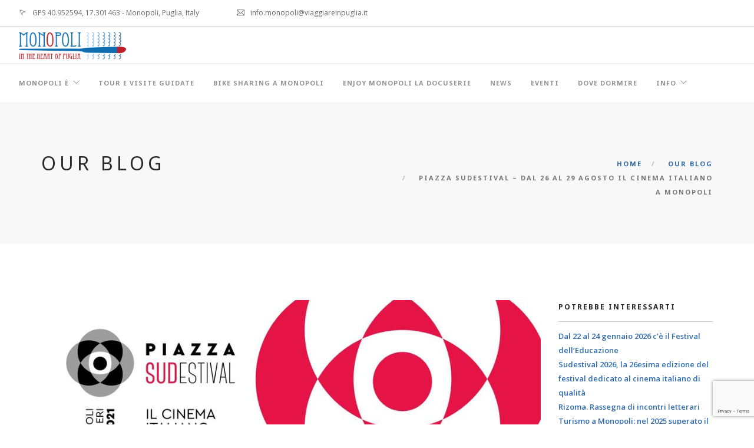

--- FILE ---
content_type: text/html; charset=UTF-8
request_url: https://monopolitourism.com/2021/08/13/piazza-sudestival-dal-26-al-29-agosto-il-cinema-italiano-a-monopoli/
body_size: 14151
content:
<!doctype html>
<html lang="it-IT">

<head>
	<meta charset="UTF-8">
	<meta name="viewport" content="width=device-width, initial-scale=1.0">
	<link rel="pingback" href="https://monopolitourism.com/xmlrpc.php" />
	<meta name='robots' content='index, follow, max-image-preview:large, max-snippet:-1, max-video-preview:-1' />
<link rel="alternate" hreflang="it-it" href="https://monopolitourism.com/2021/08/13/piazza-sudestival-dal-26-al-29-agosto-il-cinema-italiano-a-monopoli/" />
<link rel="alternate" hreflang="x-default" href="https://monopolitourism.com/2021/08/13/piazza-sudestival-dal-26-al-29-agosto-il-cinema-italiano-a-monopoli/" />

	<!-- This site is optimized with the Yoast SEO plugin v19.10 - https://yoast.com/wordpress/plugins/seo/ -->
	<title>Piazza Sudestival - dal 26 al 29 agosto il cinema italiano a Monopoli - Monopoli City Tourism</title>
	<link rel="canonical" href="https://monopolitourism.com/2021/08/13/piazza-sudestival-dal-26-al-29-agosto-il-cinema-italiano-a-monopoli/" />
	<meta property="og:locale" content="it_IT" />
	<meta property="og:type" content="article" />
	<meta property="og:title" content="Piazza Sudestival - dal 26 al 29 agosto il cinema italiano a Monopoli - Monopoli City Tourism" />
	<meta property="og:description" content="Nei giorni 26, 27, 28 e 29 agosto nella storica piazza Palmieri a Monopoli (Ba) sarà allestito un grande schermo che..." />
	<meta property="og:url" content="https://monopolitourism.com/2021/08/13/piazza-sudestival-dal-26-al-29-agosto-il-cinema-italiano-a-monopoli/" />
	<meta property="og:site_name" content="Monopoli City Tourism" />
	<meta property="article:published_time" content="2021-08-13T14:50:57+00:00" />
	<meta property="og:image" content="https://monopolitourism.com/wp-content/uploads/2021/08/piazza_se.jpeg" />
	<meta property="og:image:width" content="960" />
	<meta property="og:image:height" content="540" />
	<meta property="og:image:type" content="image/jpeg" />
	<meta name="author" content="Vincenzo Carrieri" />
	<meta name="twitter:card" content="summary_large_image" />
	<script type="application/ld+json" class="yoast-schema-graph">{"@context":"https://schema.org","@graph":[{"@type":"WebPage","@id":"https://monopolitourism.com/2021/08/13/piazza-sudestival-dal-26-al-29-agosto-il-cinema-italiano-a-monopoli/","url":"https://monopolitourism.com/2021/08/13/piazza-sudestival-dal-26-al-29-agosto-il-cinema-italiano-a-monopoli/","name":"Piazza Sudestival - dal 26 al 29 agosto il cinema italiano a Monopoli - Monopoli City Tourism","isPartOf":{"@id":"https://monopolitourism.com/#website"},"primaryImageOfPage":{"@id":"https://monopolitourism.com/2021/08/13/piazza-sudestival-dal-26-al-29-agosto-il-cinema-italiano-a-monopoli/#primaryimage"},"image":{"@id":"https://monopolitourism.com/2021/08/13/piazza-sudestival-dal-26-al-29-agosto-il-cinema-italiano-a-monopoli/#primaryimage"},"thumbnailUrl":"https://monopolitourism.com/wp-content/uploads/2021/08/piazza_se.jpeg","datePublished":"2021-08-13T14:50:57+00:00","dateModified":"2021-08-13T14:50:57+00:00","author":{"@id":"https://monopolitourism.com/#/schema/person/7ba1ee5f802522dc2fafe8fb258ac0ea"},"breadcrumb":{"@id":"https://monopolitourism.com/2021/08/13/piazza-sudestival-dal-26-al-29-agosto-il-cinema-italiano-a-monopoli/#breadcrumb"},"inLanguage":"it-IT","potentialAction":[{"@type":"ReadAction","target":["https://monopolitourism.com/2021/08/13/piazza-sudestival-dal-26-al-29-agosto-il-cinema-italiano-a-monopoli/"]}]},{"@type":"ImageObject","inLanguage":"it-IT","@id":"https://monopolitourism.com/2021/08/13/piazza-sudestival-dal-26-al-29-agosto-il-cinema-italiano-a-monopoli/#primaryimage","url":"https://monopolitourism.com/wp-content/uploads/2021/08/piazza_se.jpeg","contentUrl":"https://monopolitourism.com/wp-content/uploads/2021/08/piazza_se.jpeg","width":960,"height":540},{"@type":"BreadcrumbList","@id":"https://monopolitourism.com/2021/08/13/piazza-sudestival-dal-26-al-29-agosto-il-cinema-italiano-a-monopoli/#breadcrumb","itemListElement":[{"@type":"ListItem","position":1,"name":"Home","item":"https://monopolitourism.com/"},{"@type":"ListItem","position":2,"name":"Blog","item":"https://monopolitourism.com/blog/"},{"@type":"ListItem","position":3,"name":"Piazza Sudestival &#8211; dal 26 al 29 agosto il cinema italiano a Monopoli"}]},{"@type":"WebSite","@id":"https://monopolitourism.com/#website","url":"https://monopolitourism.com/","name":"Monopoli City Tourism","description":"In the heart of Puglia","potentialAction":[{"@type":"SearchAction","target":{"@type":"EntryPoint","urlTemplate":"https://monopolitourism.com/?s={search_term_string}"},"query-input":"required name=search_term_string"}],"inLanguage":"it-IT"},{"@type":"Person","@id":"https://monopolitourism.com/#/schema/person/7ba1ee5f802522dc2fafe8fb258ac0ea","name":"Vincenzo Carrieri","image":{"@type":"ImageObject","inLanguage":"it-IT","@id":"https://monopolitourism.com/#/schema/person/image/","url":"https://secure.gravatar.com/avatar/f52885e2b8cb4968e44e908fefc1e4b3?s=96&d=mm&r=g","contentUrl":"https://secure.gravatar.com/avatar/f52885e2b8cb4968e44e908fefc1e4b3?s=96&d=mm&r=g","caption":"Vincenzo Carrieri"},"url":"https://monopolitourism.com/author/vincenzocarrieri/"}]}</script>
	<!-- / Yoast SEO plugin. -->


<link rel='dns-prefetch' href='//www.google.com' />
<link rel='dns-prefetch' href='//fonts.googleapis.com' />
<link rel="alternate" type="application/rss+xml" title="Monopoli City Tourism &raquo; Feed" href="https://monopolitourism.com/feed/" />
<link rel="alternate" type="application/rss+xml" title="Monopoli City Tourism &raquo; Feed dei commenti" href="https://monopolitourism.com/comments/feed/" />
<script type="text/javascript">
window._wpemojiSettings = {"baseUrl":"https:\/\/s.w.org\/images\/core\/emoji\/14.0.0\/72x72\/","ext":".png","svgUrl":"https:\/\/s.w.org\/images\/core\/emoji\/14.0.0\/svg\/","svgExt":".svg","source":{"concatemoji":"https:\/\/monopolitourism.com\/wp-includes\/js\/wp-emoji-release.min.js?ver=6.1.8"}};
/*! This file is auto-generated */
!function(e,a,t){var n,r,o,i=a.createElement("canvas"),p=i.getContext&&i.getContext("2d");function s(e,t){var a=String.fromCharCode,e=(p.clearRect(0,0,i.width,i.height),p.fillText(a.apply(this,e),0,0),i.toDataURL());return p.clearRect(0,0,i.width,i.height),p.fillText(a.apply(this,t),0,0),e===i.toDataURL()}function c(e){var t=a.createElement("script");t.src=e,t.defer=t.type="text/javascript",a.getElementsByTagName("head")[0].appendChild(t)}for(o=Array("flag","emoji"),t.supports={everything:!0,everythingExceptFlag:!0},r=0;r<o.length;r++)t.supports[o[r]]=function(e){if(p&&p.fillText)switch(p.textBaseline="top",p.font="600 32px Arial",e){case"flag":return s([127987,65039,8205,9895,65039],[127987,65039,8203,9895,65039])?!1:!s([55356,56826,55356,56819],[55356,56826,8203,55356,56819])&&!s([55356,57332,56128,56423,56128,56418,56128,56421,56128,56430,56128,56423,56128,56447],[55356,57332,8203,56128,56423,8203,56128,56418,8203,56128,56421,8203,56128,56430,8203,56128,56423,8203,56128,56447]);case"emoji":return!s([129777,127995,8205,129778,127999],[129777,127995,8203,129778,127999])}return!1}(o[r]),t.supports.everything=t.supports.everything&&t.supports[o[r]],"flag"!==o[r]&&(t.supports.everythingExceptFlag=t.supports.everythingExceptFlag&&t.supports[o[r]]);t.supports.everythingExceptFlag=t.supports.everythingExceptFlag&&!t.supports.flag,t.DOMReady=!1,t.readyCallback=function(){t.DOMReady=!0},t.supports.everything||(n=function(){t.readyCallback()},a.addEventListener?(a.addEventListener("DOMContentLoaded",n,!1),e.addEventListener("load",n,!1)):(e.attachEvent("onload",n),a.attachEvent("onreadystatechange",function(){"complete"===a.readyState&&t.readyCallback()})),(e=t.source||{}).concatemoji?c(e.concatemoji):e.wpemoji&&e.twemoji&&(c(e.twemoji),c(e.wpemoji)))}(window,document,window._wpemojiSettings);
</script>
<style type="text/css">
img.wp-smiley,
img.emoji {
	display: inline !important;
	border: none !important;
	box-shadow: none !important;
	height: 1em !important;
	width: 1em !important;
	margin: 0 0.07em !important;
	vertical-align: -0.1em !important;
	background: none !important;
	padding: 0 !important;
}
</style>
	<link rel='stylesheet' id='wp-block-library-css' href='https://monopolitourism.com/wp-includes/css/dist/block-library/style.min.css?ver=6.1.8' type='text/css' media='all' />
<link rel='stylesheet' id='classic-theme-styles-css' href='https://monopolitourism.com/wp-includes/css/classic-themes.min.css?ver=1' type='text/css' media='all' />
<style id='global-styles-inline-css' type='text/css'>
body{--wp--preset--color--black: #000000;--wp--preset--color--cyan-bluish-gray: #abb8c3;--wp--preset--color--white: #ffffff;--wp--preset--color--pale-pink: #f78da7;--wp--preset--color--vivid-red: #cf2e2e;--wp--preset--color--luminous-vivid-orange: #ff6900;--wp--preset--color--luminous-vivid-amber: #fcb900;--wp--preset--color--light-green-cyan: #7bdcb5;--wp--preset--color--vivid-green-cyan: #00d084;--wp--preset--color--pale-cyan-blue: #8ed1fc;--wp--preset--color--vivid-cyan-blue: #0693e3;--wp--preset--color--vivid-purple: #9b51e0;--wp--preset--gradient--vivid-cyan-blue-to-vivid-purple: linear-gradient(135deg,rgba(6,147,227,1) 0%,rgb(155,81,224) 100%);--wp--preset--gradient--light-green-cyan-to-vivid-green-cyan: linear-gradient(135deg,rgb(122,220,180) 0%,rgb(0,208,130) 100%);--wp--preset--gradient--luminous-vivid-amber-to-luminous-vivid-orange: linear-gradient(135deg,rgba(252,185,0,1) 0%,rgba(255,105,0,1) 100%);--wp--preset--gradient--luminous-vivid-orange-to-vivid-red: linear-gradient(135deg,rgba(255,105,0,1) 0%,rgb(207,46,46) 100%);--wp--preset--gradient--very-light-gray-to-cyan-bluish-gray: linear-gradient(135deg,rgb(238,238,238) 0%,rgb(169,184,195) 100%);--wp--preset--gradient--cool-to-warm-spectrum: linear-gradient(135deg,rgb(74,234,220) 0%,rgb(151,120,209) 20%,rgb(207,42,186) 40%,rgb(238,44,130) 60%,rgb(251,105,98) 80%,rgb(254,248,76) 100%);--wp--preset--gradient--blush-light-purple: linear-gradient(135deg,rgb(255,206,236) 0%,rgb(152,150,240) 100%);--wp--preset--gradient--blush-bordeaux: linear-gradient(135deg,rgb(254,205,165) 0%,rgb(254,45,45) 50%,rgb(107,0,62) 100%);--wp--preset--gradient--luminous-dusk: linear-gradient(135deg,rgb(255,203,112) 0%,rgb(199,81,192) 50%,rgb(65,88,208) 100%);--wp--preset--gradient--pale-ocean: linear-gradient(135deg,rgb(255,245,203) 0%,rgb(182,227,212) 50%,rgb(51,167,181) 100%);--wp--preset--gradient--electric-grass: linear-gradient(135deg,rgb(202,248,128) 0%,rgb(113,206,126) 100%);--wp--preset--gradient--midnight: linear-gradient(135deg,rgb(2,3,129) 0%,rgb(40,116,252) 100%);--wp--preset--duotone--dark-grayscale: url('#wp-duotone-dark-grayscale');--wp--preset--duotone--grayscale: url('#wp-duotone-grayscale');--wp--preset--duotone--purple-yellow: url('#wp-duotone-purple-yellow');--wp--preset--duotone--blue-red: url('#wp-duotone-blue-red');--wp--preset--duotone--midnight: url('#wp-duotone-midnight');--wp--preset--duotone--magenta-yellow: url('#wp-duotone-magenta-yellow');--wp--preset--duotone--purple-green: url('#wp-duotone-purple-green');--wp--preset--duotone--blue-orange: url('#wp-duotone-blue-orange');--wp--preset--font-size--small: 13px;--wp--preset--font-size--medium: 20px;--wp--preset--font-size--large: 36px;--wp--preset--font-size--x-large: 42px;--wp--preset--spacing--20: 0.44rem;--wp--preset--spacing--30: 0.67rem;--wp--preset--spacing--40: 1rem;--wp--preset--spacing--50: 1.5rem;--wp--preset--spacing--60: 2.25rem;--wp--preset--spacing--70: 3.38rem;--wp--preset--spacing--80: 5.06rem;}:where(.is-layout-flex){gap: 0.5em;}body .is-layout-flow > .alignleft{float: left;margin-inline-start: 0;margin-inline-end: 2em;}body .is-layout-flow > .alignright{float: right;margin-inline-start: 2em;margin-inline-end: 0;}body .is-layout-flow > .aligncenter{margin-left: auto !important;margin-right: auto !important;}body .is-layout-constrained > .alignleft{float: left;margin-inline-start: 0;margin-inline-end: 2em;}body .is-layout-constrained > .alignright{float: right;margin-inline-start: 2em;margin-inline-end: 0;}body .is-layout-constrained > .aligncenter{margin-left: auto !important;margin-right: auto !important;}body .is-layout-constrained > :where(:not(.alignleft):not(.alignright):not(.alignfull)){max-width: var(--wp--style--global--content-size);margin-left: auto !important;margin-right: auto !important;}body .is-layout-constrained > .alignwide{max-width: var(--wp--style--global--wide-size);}body .is-layout-flex{display: flex;}body .is-layout-flex{flex-wrap: wrap;align-items: center;}body .is-layout-flex > *{margin: 0;}:where(.wp-block-columns.is-layout-flex){gap: 2em;}.has-black-color{color: var(--wp--preset--color--black) !important;}.has-cyan-bluish-gray-color{color: var(--wp--preset--color--cyan-bluish-gray) !important;}.has-white-color{color: var(--wp--preset--color--white) !important;}.has-pale-pink-color{color: var(--wp--preset--color--pale-pink) !important;}.has-vivid-red-color{color: var(--wp--preset--color--vivid-red) !important;}.has-luminous-vivid-orange-color{color: var(--wp--preset--color--luminous-vivid-orange) !important;}.has-luminous-vivid-amber-color{color: var(--wp--preset--color--luminous-vivid-amber) !important;}.has-light-green-cyan-color{color: var(--wp--preset--color--light-green-cyan) !important;}.has-vivid-green-cyan-color{color: var(--wp--preset--color--vivid-green-cyan) !important;}.has-pale-cyan-blue-color{color: var(--wp--preset--color--pale-cyan-blue) !important;}.has-vivid-cyan-blue-color{color: var(--wp--preset--color--vivid-cyan-blue) !important;}.has-vivid-purple-color{color: var(--wp--preset--color--vivid-purple) !important;}.has-black-background-color{background-color: var(--wp--preset--color--black) !important;}.has-cyan-bluish-gray-background-color{background-color: var(--wp--preset--color--cyan-bluish-gray) !important;}.has-white-background-color{background-color: var(--wp--preset--color--white) !important;}.has-pale-pink-background-color{background-color: var(--wp--preset--color--pale-pink) !important;}.has-vivid-red-background-color{background-color: var(--wp--preset--color--vivid-red) !important;}.has-luminous-vivid-orange-background-color{background-color: var(--wp--preset--color--luminous-vivid-orange) !important;}.has-luminous-vivid-amber-background-color{background-color: var(--wp--preset--color--luminous-vivid-amber) !important;}.has-light-green-cyan-background-color{background-color: var(--wp--preset--color--light-green-cyan) !important;}.has-vivid-green-cyan-background-color{background-color: var(--wp--preset--color--vivid-green-cyan) !important;}.has-pale-cyan-blue-background-color{background-color: var(--wp--preset--color--pale-cyan-blue) !important;}.has-vivid-cyan-blue-background-color{background-color: var(--wp--preset--color--vivid-cyan-blue) !important;}.has-vivid-purple-background-color{background-color: var(--wp--preset--color--vivid-purple) !important;}.has-black-border-color{border-color: var(--wp--preset--color--black) !important;}.has-cyan-bluish-gray-border-color{border-color: var(--wp--preset--color--cyan-bluish-gray) !important;}.has-white-border-color{border-color: var(--wp--preset--color--white) !important;}.has-pale-pink-border-color{border-color: var(--wp--preset--color--pale-pink) !important;}.has-vivid-red-border-color{border-color: var(--wp--preset--color--vivid-red) !important;}.has-luminous-vivid-orange-border-color{border-color: var(--wp--preset--color--luminous-vivid-orange) !important;}.has-luminous-vivid-amber-border-color{border-color: var(--wp--preset--color--luminous-vivid-amber) !important;}.has-light-green-cyan-border-color{border-color: var(--wp--preset--color--light-green-cyan) !important;}.has-vivid-green-cyan-border-color{border-color: var(--wp--preset--color--vivid-green-cyan) !important;}.has-pale-cyan-blue-border-color{border-color: var(--wp--preset--color--pale-cyan-blue) !important;}.has-vivid-cyan-blue-border-color{border-color: var(--wp--preset--color--vivid-cyan-blue) !important;}.has-vivid-purple-border-color{border-color: var(--wp--preset--color--vivid-purple) !important;}.has-vivid-cyan-blue-to-vivid-purple-gradient-background{background: var(--wp--preset--gradient--vivid-cyan-blue-to-vivid-purple) !important;}.has-light-green-cyan-to-vivid-green-cyan-gradient-background{background: var(--wp--preset--gradient--light-green-cyan-to-vivid-green-cyan) !important;}.has-luminous-vivid-amber-to-luminous-vivid-orange-gradient-background{background: var(--wp--preset--gradient--luminous-vivid-amber-to-luminous-vivid-orange) !important;}.has-luminous-vivid-orange-to-vivid-red-gradient-background{background: var(--wp--preset--gradient--luminous-vivid-orange-to-vivid-red) !important;}.has-very-light-gray-to-cyan-bluish-gray-gradient-background{background: var(--wp--preset--gradient--very-light-gray-to-cyan-bluish-gray) !important;}.has-cool-to-warm-spectrum-gradient-background{background: var(--wp--preset--gradient--cool-to-warm-spectrum) !important;}.has-blush-light-purple-gradient-background{background: var(--wp--preset--gradient--blush-light-purple) !important;}.has-blush-bordeaux-gradient-background{background: var(--wp--preset--gradient--blush-bordeaux) !important;}.has-luminous-dusk-gradient-background{background: var(--wp--preset--gradient--luminous-dusk) !important;}.has-pale-ocean-gradient-background{background: var(--wp--preset--gradient--pale-ocean) !important;}.has-electric-grass-gradient-background{background: var(--wp--preset--gradient--electric-grass) !important;}.has-midnight-gradient-background{background: var(--wp--preset--gradient--midnight) !important;}.has-small-font-size{font-size: var(--wp--preset--font-size--small) !important;}.has-medium-font-size{font-size: var(--wp--preset--font-size--medium) !important;}.has-large-font-size{font-size: var(--wp--preset--font-size--large) !important;}.has-x-large-font-size{font-size: var(--wp--preset--font-size--x-large) !important;}
.wp-block-navigation a:where(:not(.wp-element-button)){color: inherit;}
:where(.wp-block-columns.is-layout-flex){gap: 2em;}
.wp-block-pullquote{font-size: 1.5em;line-height: 1.6;}
</style>
<link rel='stylesheet' id='contact-form-7-css' href='https://monopolitourism.com/wp-content/plugins/contact-form-7/includes/css/styles.css?ver=5.6.4' type='text/css' media='all' />
<link rel='stylesheet' id='front-css-yuzo_related_post-css' href='https://monopolitourism.com/wp-content/plugins/yuzo-related-post/assets/css/style.css?ver=5.12.82' type='text/css' media='all' />
<link rel='stylesheet' id='wpml-legacy-dropdown-0-css' href='https://monopolitourism.com/wp-content/plugins/sitepress-multilingual-cms/templates/language-switchers/legacy-dropdown/style.min.css?ver=1' type='text/css' media='all' />
<style id='wpml-legacy-dropdown-0-inline-css' type='text/css'>
.wpml-ls-statics-shortcode_actions{background-color:#ffffff;}.wpml-ls-statics-shortcode_actions, .wpml-ls-statics-shortcode_actions .wpml-ls-sub-menu, .wpml-ls-statics-shortcode_actions a {border-color:#cdcdcd;}.wpml-ls-statics-shortcode_actions a, .wpml-ls-statics-shortcode_actions .wpml-ls-sub-menu a, .wpml-ls-statics-shortcode_actions .wpml-ls-sub-menu a:link, .wpml-ls-statics-shortcode_actions li:not(.wpml-ls-current-language) .wpml-ls-link, .wpml-ls-statics-shortcode_actions li:not(.wpml-ls-current-language) .wpml-ls-link:link {color:#444444;background-color:#ffffff;}.wpml-ls-statics-shortcode_actions a, .wpml-ls-statics-shortcode_actions .wpml-ls-sub-menu a:hover,.wpml-ls-statics-shortcode_actions .wpml-ls-sub-menu a:focus, .wpml-ls-statics-shortcode_actions .wpml-ls-sub-menu a:link:hover, .wpml-ls-statics-shortcode_actions .wpml-ls-sub-menu a:link:focus {color:#000000;background-color:#eeeeee;}.wpml-ls-statics-shortcode_actions .wpml-ls-current-language > a {color:#444444;background-color:#ffffff;}.wpml-ls-statics-shortcode_actions .wpml-ls-current-language:hover>a, .wpml-ls-statics-shortcode_actions .wpml-ls-current-language>a:focus {color:#000000;background-color:#eeeeee;}
</style>
<link rel='stylesheet' id='ebor-body-font-css' href='https://fonts.googleapis.com/css?family=Open+Sans%3A400%2C500%2C600&#038;ver=6.1.8' type='text/css' media='all' />
<link rel='stylesheet' id='ebor-heading-font-css' href='https://fonts.googleapis.com/css?family=Noto+Sans%3A400%2C400italic%2C700%2C700italic&#038;ver=6.1.8' type='text/css' media='all' />
<link rel='stylesheet' id='ebor-lato-font-css' href='https://fonts.googleapis.com/css?family=Lato%3A300%2C400&#038;ver=6.1.8' type='text/css' media='all' />
<link rel='stylesheet' id='ebor-bootstrap-css' href='https://monopolitourism.com/wp-content/themes/foundry/style/css/bootstrap.css?ver=6.1.8' type='text/css' media='all' />
<link rel='stylesheet' id='ebor-plugins-css' href='https://monopolitourism.com/wp-content/themes/foundry/style/css/plugins.css?ver=6.1.8' type='text/css' media='all' />
<link rel='stylesheet' id='ebor-fonts-css' href='https://monopolitourism.com/wp-content/themes/foundry/style/css/fonts.css?ver=6.1.8' type='text/css' media='all' />
<link rel='stylesheet' id='ebor-theme-styles-css' href='https://monopolitourism.com/wp-content/uploads/wp-less-cache/ebor-theme-styles.css?ver=1740052282' type='text/css' media='all' />
<link rel='stylesheet' id='ebor-style-css' href='https://monopolitourism.com/wp-content/themes/monopoli-tourism/style.css?ver=6.1.8' type='text/css' media='all' />
<style id='ebor-style-inline-css' type='text/css'>

			.nav-bar {
				height: 64px;
				max-height: 64px;
				line-height: 62px;	
			}
			.nav-bar > .module.left > a {
				height: 64px;
			}
			@media all and ( min-width: 992px ){
				.nav-bar .module, .nav-bar .module-group {
					height: 64px;
				}
			}
			.widget-handle .cart .label {
				top: 11px;
			}
			.module.widget-handle.mobile-toggle {
				line-height: 62px;	
				max-height: 64px;
			}
			.module-group.right .module.left:first-child {
				padding-right: 32px;
			}
			.menu > li ul {
				width: 200px;
			}
			.mega-menu > li {
				width: 200px !important;
			}
		.tourtext{color: #fff;}

.post-title h4 {
    font-weight: bold;
    color: #2e6baf;
}

h5.mb0 {
    padding-bottom: 10px;
    color: #2e6baf;
    font-weight: bold;
}

.inner .mb16 {
    display: none;
}

.post-title .label {
    display: none;
}

.post-meta, .post-meta .tags {
    display: none;
}

.row .image-slider {
    margin-bottom: 0px;
}

.hover-state h6.uppercase{
    letter-spacing: 2px;
    font-weight: 700;
    display: none;
}

.list-inline {
    margin-left: 0;
    display: none;
}
</style>
<script type='text/javascript' src='https://monopolitourism.com/wp-includes/js/jquery/jquery.min.js?ver=3.6.1' id='jquery-core-js'></script>
<script type='text/javascript' src='https://monopolitourism.com/wp-includes/js/jquery/jquery-migrate.min.js?ver=3.3.2' id='jquery-migrate-js'></script>
<script type='text/javascript' src='https://monopolitourism.com/wp-content/plugins/sitepress-multilingual-cms/templates/language-switchers/legacy-dropdown/script.min.js?ver=1' id='wpml-legacy-dropdown-0-js'></script>
<script type='text/javascript' id='wpml-browser-redirect-js-extra'>
/* <![CDATA[ */
var wpml_browser_redirect_params = {"pageLanguage":"it","languageUrls":{"it_it":"https:\/\/monopolitourism.com\/2021\/08\/13\/piazza-sudestival-dal-26-al-29-agosto-il-cinema-italiano-a-monopoli\/","it":"https:\/\/monopolitourism.com\/2021\/08\/13\/piazza-sudestival-dal-26-al-29-agosto-il-cinema-italiano-a-monopoli\/"},"cookie":{"name":"_icl_visitor_lang_js","domain":"monopolitourism.com","path":"\/","expiration":24}};
/* ]]> */
</script>
<script type='text/javascript' src='https://monopolitourism.com/wp-content/plugins/sitepress-multilingual-cms/dist/js/browser-redirect/app.js?ver=4.6.7' id='wpml-browser-redirect-js'></script>
<link rel="https://api.w.org/" href="https://monopolitourism.com/wp-json/" /><link rel="alternate" type="application/json" href="https://monopolitourism.com/wp-json/wp/v2/posts/4816" /><link rel="EditURI" type="application/rsd+xml" title="RSD" href="https://monopolitourism.com/xmlrpc.php?rsd" />
<link rel="wlwmanifest" type="application/wlwmanifest+xml" href="https://monopolitourism.com/wp-includes/wlwmanifest.xml" />
<meta name="generator" content="WordPress 6.1.8" />
<link rel='shortlink' href='https://monopolitourism.com/?p=4816' />
<link rel="alternate" type="application/json+oembed" href="https://monopolitourism.com/wp-json/oembed/1.0/embed?url=https%3A%2F%2Fmonopolitourism.com%2F2021%2F08%2F13%2Fpiazza-sudestival-dal-26-al-29-agosto-il-cinema-italiano-a-monopoli%2F" />
<link rel="alternate" type="text/xml+oembed" href="https://monopolitourism.com/wp-json/oembed/1.0/embed?url=https%3A%2F%2Fmonopolitourism.com%2F2021%2F08%2F13%2Fpiazza-sudestival-dal-26-al-29-agosto-il-cinema-italiano-a-monopoli%2F&#038;format=xml" />
<meta name="generator" content="WPML ver:4.6.7 stt:1,27;" />

		<!-- GA Google Analytics @ https://m0n.co/ga -->
		<script async src="https://www.googletagmanager.com/gtag/js?id=G-H45T3HSQW7"></script>
		<script>
			window.dataLayer = window.dataLayer || [];
			function gtag(){dataLayer.push(arguments);}
			gtag('js', new Date());
			gtag('config', 'G-H45T3HSQW7');
		</script>

	<meta name="generator" content="Powered by Visual Composer - drag and drop page builder for WordPress."/>
<!--[if lte IE 9]><link rel="stylesheet" type="text/css" href="https://monopolitourism.com/wp-content/plugins/js_composer/assets/css/vc_lte_ie9.min.css" media="screen"><![endif]--><!--[if IE  8]><link rel="stylesheet" type="text/css" href="https://monopolitourism.com/wp-content/plugins/js_composer/assets/css/vc-ie8.min.css" media="screen"><![endif]-->	<!-- Meta Pixel Code -->
	<script>
	!function(f,b,e,v,n,t,s)
	{if(f.fbq)return;n=f.fbq=function(){n.callMethod?
	n.callMethod.apply(n,arguments):n.queue.push(arguments)};
	if(!f._fbq)f._fbq=n;n.push=n;n.loaded=!0;n.version='2.0';
	n.queue=[];t=b.createElement(e);t.async=!0;
	t.src=v;s=b.getElementsByTagName(e)[0];
	s.parentNode.insertBefore(t,s)}(window, document,'script',
	'https://connect.facebook.net/en_US/fbevents.js');
	fbq('init', '327046646118379');
	fbq('track', 'PageView');
	</script>
	<noscript><img height="1" width="1" style="display:none"
	src="https://www.facebook.com/tr?id=327046646118379&ev=PageView&noscript=1"
	/></noscript>
<!-- End Meta Pixel Code -->
	<meta name="facebook-domain-verification" content="93snhv6u65i7xcpur1vyt32j8sme7q" />
<link rel="icon" href="https://monopolitourism.com/wp-content/uploads/2015/12/cropped-favicon-light-logo-32x32.png" sizes="32x32" />
<link rel="icon" href="https://monopolitourism.com/wp-content/uploads/2015/12/cropped-favicon-light-logo-192x192.png" sizes="192x192" />
<link rel="apple-touch-icon" href="https://monopolitourism.com/wp-content/uploads/2015/12/cropped-favicon-light-logo-180x180.png" />
<meta name="msapplication-TileImage" content="https://monopolitourism.com/wp-content/uploads/2015/12/cropped-favicon-light-logo-270x270.png" />
<noscript><style type="text/css"> .wpb_animate_when_almost_visible { opacity: 1; }</style></noscript></head>

<body class="post-template-default single single-post postid-4816 single-format-standard normal-layout parallax-3d btn-regular custom-forms wpb-js-composer js-comp-ver-4.12 vc_responsive">


<div class="nav-container">
 
    <nav>
    
        	

<div class="nav-utility">
	
		    <div class="module left">
	        <i class="ti-location-arrow">&nbsp;</i>
	        <span class="sub">GPS 40.952594, 17.301463 - Monopoli, Puglia, Italy</span>
	    </div>
        
    	    <div class="module left">
	        <i class="ti-email">&nbsp;</i>
	        <span class="sub">info.monopoli@viaggiareinpuglia.it</span>
	    </div>
        
        
    	    <div class="module right">
	        <ul class="list-inline social-list">
	        	<li>
					      <a href="https://www.facebook.com/monopoliturismo/" target="_blank">
						      <i class="ti-facebook"></i>
					      </a>
					  </li><li>
					      <a href="https://twitter.com/MonopoliTurismo" target="_blank">
						      <i class="ti-twitter"></i>
					      </a>
					  </li><li>
					      <a href="https://www.instagram.com/monopoliturismo/" target="_blank">
						      <i class="ti-instagram"></i>
					      </a>
					  </li><li>
					      <a href="mailto:info@monopolitourism.com" target="_blank">
						      <i class="ti-email"></i>
					      </a>
					  </li>	        </ul>
	    </div>
        
</div>        
        <div class="nav-bar">
        
            <div class="module left">
                <a href="https://monopolitourism.com/">
                    <img class="logo logo-light" alt="Monopoli City Tourism" src="https://www.monopolitourism.com/wp-content/uploads/2015/12/logo-monopoli-tourism-light.png" />
                    <img class="logo logo-dark" alt="Monopoli City Tourism" src="https://www.monopolitourism.com/wp-content/uploads/2015/12/logo-monopoli-tourism.png" />
                </a>
            </div>
            
            <div class="module widget-handle mobile-toggle right visible-sm visible-xs">
                <i class="ti-menu"></i>
            </div>
            
            <div class="module-group right">
            
                <div class="module left">
                    <ul id="menu-standard" class="menu"><li id="menu-item-2115" class="menu-item menu-item-type-custom menu-item-object-custom menu-item-has-children menu-item-2115 has-dropdown"><a href="#">Monopoli è</a>
<ul role="menu" class=" subnav">
	<li id="menu-item-1961" class="menu-item menu-item-type-post_type menu-item-object-page menu-item-1961"><a href="https://monopolitourism.com/il-mare-di-monopoli/">Il Mare</a></li>
	<li id="menu-item-1817" class="menu-item menu-item-type-post_type menu-item-object-page menu-item-1817"><a href="https://monopolitourism.com/il-centro-storico/">Il Centro storico</a></li>
	<li id="menu-item-2016" class="menu-item menu-item-type-post_type menu-item-object-page menu-item-2016"><a href="https://monopolitourism.com/la-campagna-di-monopoli/">La campagna</a></li>
	<li id="menu-item-2227" class="menu-item menu-item-type-post_type menu-item-object-page menu-item-2227"><a href="https://monopolitourism.com/chiese-rupestri/">Civiltà rupestre</a></li>
	<li id="menu-item-2116" class="menu-item menu-item-type-post_type menu-item-object-page menu-item-2116"><a href="https://monopolitourism.com/fede-e-tradizione/">Fede e tradizione</a></li>
	<li id="menu-item-2292" class="menu-item menu-item-type-post_type menu-item-object-page menu-item-2292"><a href="https://monopolitourism.com/cibo-e-sagre/">Cibo e Sagre</a></li>
	<li id="menu-item-2270" class="menu-item menu-item-type-post_type menu-item-object-page menu-item-2270"><a href="https://monopolitourism.com/monopoli-the-hearth-of-puglia/">Al centro della Puglia</a></li>
	<li id="menu-item-6429" class="menu-item menu-item-type-post_type menu-item-object-page menu-item-6429"><a href="https://monopolitourism.com/rifugi-antiaerei/">Rifugi Antiaerei</a></li>
</ul>
</li>
<li id="menu-item-8084" class="menu-item menu-item-type-post_type menu-item-object-page menu-item-8084"><a href="https://monopolitourism.com/tour-e-visite-guidate/">Tour e Visite Guidate</a></li>
<li id="menu-item-8415" class="menu-item menu-item-type-post_type menu-item-object-page menu-item-8415"><a href="https://monopolitourism.com/bike-sharing-monopoli/">Bike Sharing a Monopoli</a></li>
<li id="menu-item-5366" class="menu-item menu-item-type-post_type menu-item-object-page menu-item-5366"><a href="https://monopolitourism.com/enjoy-monopoli/">Enjoy Monopoli la docuserie</a></li>
<li id="menu-item-4675" class="menu-item menu-item-type-custom menu-item-object-custom menu-item-4675"><a href="https://monopolitourism.com/blog/">News</a></li>
<li id="menu-item-2818" class="menu-item menu-item-type-post_type menu-item-object-page menu-item-2818"><a href="https://monopolitourism.com/eventi-a-monopoli/">Eventi</a></li>
<li id="menu-item-7567" class="menu-item menu-item-type-custom menu-item-object-custom menu-item-7567"><a target="_blank" href="https://monopoli.paytourist.com/strutture-certificate">DOVE DORMIRE</a></li>
<li id="menu-item-2242" class="menu-item menu-item-type-post_type menu-item-object-page menu-item-has-children menu-item-2242 has-dropdown"><a href="https://monopolitourism.com/contatti/">Info</a>
<ul role="menu" class=" subnav">
	<li id="menu-item-5946" class="menu-item menu-item-type-post_type menu-item-object-page menu-item-5946"><a href="https://monopolitourism.com/info-point/">Info Point</a></li>
	<li id="menu-item-4225" class="menu-item menu-item-type-post_type menu-item-object-page menu-item-4225"><a href="https://monopolitourism.com/contatti/">Contatti</a></li>
	<li id="menu-item-4224" class="menu-item menu-item-type-custom menu-item-object-custom menu-item-4224"><a target="_blank" href="https://www.monopolitourism.com/wp-content/uploads/2018/11/Linee-Guida-Carta-dei-Servizi.pdf">Carta dei servizi</a></li>
</ul>
</li>
</ul>                </div>
				
				
<div class="module widget-handle language left">
    <ul class="menu">
        <li class="has-dropdown">
            <a href="#">it</a>
            <ul>	
	            <li><a href="https://monopolitourism.com/2021/08/13/piazza-sudestival-dal-26-al-29-agosto-il-cinema-italiano-a-monopoli/">it</a></li><li><a href="https://monopolitourism.com/en/">en</a></li>            </ul>
        </li>
    </ul>
</div>                
            </div>

        </div>
        
    </nav>
    
</div>
<div class="main-container"><section class="page-title page-title-4 bg-secondary">
				<div class="container">
				    <div class="row">
				    
				        <div class="col-md-6">
				            <h3 class="uppercase mb0">
				            	 Our Blog
				            </h3>
				        </div>
				        
				        <div class="col-md-6 text-right">
				        	<ol class="breadcrumb breadcrumb-2"><li><a href="https://monopolitourism.com/" class="home-link" rel="home">Home</a></li><li><a href="https://monopolitourism.com/blog/">Our Blog</a></li><li class="active">Piazza Sudestival &#8211; dal 26 al 29 agosto il cinema italiano a Monopoli</li></ol>
				        </div>
				        
				    </div>
				</div>
			</section>
		
<section id="post-4816" class="post-4816 post type-post status-publish format-standard has-post-thumbnail hentry category-eventi category-news">
    <div class="container">
        <div class="row">
        	<div class="col-md-9 mb-xs-24">

    <div class="post-snippet mb64">
    
        <a href="https://monopolitourism.com/2021/08/13/piazza-sudestival-dal-26-al-29-agosto-il-cinema-italiano-a-monopoli/">
    <img width="960" height="540" src="https://monopolitourism.com/wp-content/uploads/2021/08/piazza_se.jpeg" class="mb24 wp-post-image" alt="" decoding="async" srcset="https://monopolitourism.com/wp-content/uploads/2021/08/piazza_se.jpeg 960w, https://monopolitourism.com/wp-content/uploads/2021/08/piazza_se-300x169.jpeg 300w, https://monopolitourism.com/wp-content/uploads/2021/08/piazza_se-768x432.jpeg 768w" sizes="(max-width: 960px) 100vw, 960px" /></a><div class="post-title">
    <a href="https://monopolitourism.com/2021/08/13/piazza-sudestival-dal-26-al-29-agosto-il-cinema-italiano-a-monopoli/"><h4 class="inline-block"><span class="label">13 Ago</span>Piazza Sudestival &#8211; dal 26 al 29 agosto il cinema italiano a Monopoli</h4></a></div><ul class="post-meta">
    <li>
        <i class="ti-user"></i>
        <span>Scritto da <a href="https://monopolitourism.com/author/vincenzocarrieri/" title="Articoli scritti da Vincenzo Carrieri" rel="author">Vincenzo Carrieri</a></span>
    </li>
    <li>
        <i class="ti-tag"></i>
        <span>Categorizzato <a href="https://monopolitourism.com/category/eventi/" rel="category tag">Eventi</a>, <a href="https://monopolitourism.com/category/news/" rel="category tag">News</a></span>
    </li>
</ul>        
        <hr>
        
        <div class="post-content">
        	<p>Nei giorni 26, 27, 28 e 29 agosto nella storica piazza Palmieri a Monopoli (Ba) sarà allestito un grande schermo che vedrà alternarsi proiezioni cinematografiche di successo e ospiti simbolo del cinema italiano.<br />
La piazza, interamente pedonalizzata, ospiterà ben 280 posti a sedere, nel rispetto delle distanze deliberate dal Piano di Sicurezza contemplante le disposizioni anti-Covid.</p>
<p>PIAZZA SUDESTIVAL vuole essere occasione e spazio non virtuale di restituzione del pubblico al cinema e del cinema al pubblico, coinvolgendolo in momenti di dialogo e incontro con autori e attori e sottraendolo al ruolo di semplice spettatore.</p>
<p>La manifestazione permetterà di valorizzare turisticamente i luoghi e favorire, a vantaggio degli ospiti, la conoscenza del patrimonio di bellezza del nostro territorio, oltre a consolidare l&#8217;approccio culturale innovativo, coinvolgente e formativo.</p>
<p>Direzione artistica a cura di Michele Suma.</p>
<p><strong>Programma</strong></p>
<div class="wpb_column vc_column_container vc_col-sm-6">
<div class="vc_column-inner">
<div class="wpb_wrapper">
<div class="wpb_text_column wpb_content_element ">
<div class="wpb_wrapper">
<h4>26 AGOSTO<br />
ore 20:30<br />
Saluto delle autorità<br />
Omaggio a Nino Manfredi <strong>in occasione del centenario della nascita dell’attore.</strong></h4>
<p>Ospite <strong>Luca Manfredi</strong>, che dialogherà con <strong>Antonella Gaeta</strong>, giornalista cinematografica e sceneggiatrice, firma delle pagine culturali di “Repubblica”.<br />
Durante l’intervista, saranno proiettati estratti da UNO, NESSUNO E CENTO NINO di Luca Manfredi.<br />
Proiezione di PANE E CIOCCOLATA (1974) di Franco Brusati, David di Donatello 1974 “Miglior film” e “Miglior attore protagonista”, Orso d’Argento al Festival Internazionale del Cinema di Berlino 1974, Grolla d’Oro 1974 “Miglior attore”, Nastro d’Argento 1975 “Miglior soggetto”.<br />
<span style="font-size: 1rem;">Al termine della proiezione seguirà il dialogo tra l’autore e il pubblico.</span></p>
<h4>27 AGOSTO<br />
ore 20:30<br />
<strong>Serata evento</strong></h4>
<p>Proiezione de IL GRANDE PASSO di Antonio Padovan, premio miglior attore del 37° Torino Film Festival a Giuseppe Battiston.<br />
<span style="font-size: 1rem;">Ospiti il regista </span><strong style="font-size: 1rem;">Antonio Padovan</strong><span style="font-size: 1rem;"> e gli attori protagonisti </span><strong style="font-size: 1rem;">Giuseppe Battiston</strong><span style="font-size: 1rem;"> e </span><strong style="font-size: 1rem;">Camilla Filippi</strong><span style="font-size: 1rem;">, che incontreranno il pubblico prima e dopo la proiezione.</span></p>
<h4>28 AGOSTO<br />
ore 20:30<br />
<strong>I compleanni del cinema italiano</strong></h4>
<p>Serata dedicata al trentennale di ULTRÀ di Ricky Tognazzi, Orso d’Argento al Festival di Berlino 1991 e David di Donatello 1991. Ospite l’attore <strong>Gianmarco Tognazzi</strong>, che incontrerà il pubblico prima e dopo la proiezione.</p>
</div>
</div>
</div>
</div>
</div>
<div class="wpb_column vc_column_container vc_col-sm-6">
<div class="vc_column-inner">
<div class="wpb_wrapper">
<div class="wpb_text_column wpb_content_element ">
<div class="wpb_wrapper">
<h4>29 AGOSTO<br />
Giornata nazionale dedicata<br />
a Carlo Delle Piane</h4>
<p><strong>⟶ Dalle 9:00 alle 19:30 Teatro Auditorium “Radar”<br />
Retrospettiva Carlo Delle Piane:</strong></p>
<p><strong>› ore 9:00</strong><br />
CUORE (1948) di Duilio Coletti e Vittorio De Sica<br />
<strong>› ore 11:00</strong><br />
UNA GITA SCOLASTICA (1983) di Pupi Avati<br />
<strong>› ore 15:00</strong><br />
FESTA DI LAUREA (1985) di Pupi Avati<br />
<strong>› ore 17:00</strong><br />
TI AMO MARIA (1997) unica regia cinematografica di Carlo Delle Piane</p>
<p><strong>⟶ Ore 20:00 – Piazza Palmieri Tavola rotonda su “Il cinema di Carlo Delle Piane”</strong></p>
<p>Ospiti <strong>Mauro Gervasini</strong>, selezionatore della Mostra del Cinema di Venezia e direttore di FilmTV; <strong>Pedro Armocida</strong>, direttore della Mostra Internazionale del Nuovo Cinema di Pesaro.<br />
<span style="font-size: 1rem;">Modera </span><strong style="font-size: 1rem;">Simonetta Dellomonaco</strong><span style="font-size: 1rem;">, presidente dell’Apulia Film Commission.</span></p>
<p><strong>⟶ Ore 21:00</strong><br />
Proiezione di OGNI GIORNO, cortometraggio di Francesco Felli con Carlo Delle Piane e Stefania Sandrelli.</p>
<p><strong>⟶ Ore 21:30</strong><br />
HISTORIA DE UN AMOR di Anna Crispino Delle Piane, concerto con proiezioni e voce narrante.</p>
<p>Ospiti il regista <strong>Mimmo Picardi</strong>, <strong>Anna Crispino Delle Piane</strong> (voce), i musicisti <strong>Sergio Colicchio</strong> (piano), <strong>Cristiano Califano</strong> (chitarra), <strong>Alessio Mancini</strong> (flauto), special guest <strong>Marco Zurzolo</strong> (sax); voce recitante <strong>Vincenzo Zampa</strong>.</p>
</div>
</div>
</div>
</div>
</div>
<p>Prevendite ticket disponibili, dal 12 agosto, al costo di 5€, presso l&#8217;Info Point nella Sala dei Pescatori &#8211; Piazza Garibaldi 24.</p>
<p>Per accedere a Piazza Sudestival è necessario essere muniti di Green Pass. Ci sarà la possibilità di usufruire del servizio medico di effettuazione tampone, in loco, a pagamento</p>
<!-- Begin Yuzo --><div class='yuzo_related_post style-2'  data-version='5.12.82'><!-- with result --><div class='yuzo_clearfixed yuzo__title'><h4>Potrebbe interessarti...</h4></div><div class='yuzo_wraps'>
						<div class="relatedthumb yuzo-list  " style=""  >  
						  <a  href="https://monopolitourism.com/2016/07/28/monopoli-rai-2-sereno-variabile/" class="image-list"  >
						  <div class="yuzo-img-wrap  ilen_shine " style="width: 172.5px;height:120px;">
									 <span class='shine-effect'></span> 
									 <div class="yuzo-img" style="background:url('https://monopolitourism.com/wp-content/uploads/2016/07/Monopoli-su-RAI-2-per-Sereno-Variabile-300x200.jpg') 50% 50% no-repeat;width: 172.5px;height:120px;margin-bottom: 5px;background-size:  cover;  "></div>
						  </div>
						  </a>
						  <a  class="link-list yuzo__text--title" href="https://monopolitourism.com/2016/07/28/monopoli-rai-2-sereno-variabile/" style="font-size:16px;font-weight:bold;;line-height:24px;"> Monopoli su RAI 2 per “Sereno Variabile”  </a>
								<span class="yuzo_text" style="font-size:12px;" >Altro successo di immagine e comunicazione per la città

Ancora una volta per Monopoli si accendono i riflettori della ribalta televisiva nazionale. Domenica prossima, 31 luglio ’16, su Rai 2, alle ore 13.45 le bellezze di questo “borgo di pescatori” saranno presentate nel corso della nota trasmissione “Sereno Variabile”, condotta da Osvaldo Bevi...</span>
						   
						</div>
						<div class="relatedthumb yuzo-list  " style=""  >  
						  <a  href="https://monopolitourism.com/2023/12/14/monopoli-brinda-al-2024-con-lo-zoo-di-105/" class="image-list"  >
						  <div class="yuzo-img-wrap  ilen_shine " style="width: 172.5px;height:120px;">
									 <span class='shine-effect'></span> 
									 <div class="yuzo-img" style="background:url('https://monopolitourism.com/wp-content/uploads/2023/12/CAPODANNO_LOCANDINA_2023.jpg') 50% 50% no-repeat;width: 172.5px;height:120px;margin-bottom: 5px;background-size:  cover;  "></div>
						  </div>
						  </a>
						  <a  class="link-list yuzo__text--title" href="https://monopolitourism.com/2023/12/14/monopoli-brinda-al-2024-con-lo-zoo-di-105/" style="font-size:16px;font-weight:bold;;line-height:24px;"> Monopoli brinda al 2024 con lo Zoo di 105  </a>
								<span class="yuzo_text" style="font-size:12px;" >Monopoli saluterà l’arrivo del 2024 con una grande festa in piazza Vittorio Emanuele II dalla sera del 31 dicembre fino alle prime ore del nuovo anno.

Lo spettacolo Winter Music Show, prodotto dalla Music Art Management, un brand che negli ultimi 10 anni ha toccato le piazze più importanti di Puglia e Basilicata, farà tappa in città.

L'evento...</span>
						   
						</div>
						<div class="relatedthumb yuzo-list  " style=""  >  
						  <a  href="https://monopolitourism.com/2023/09/08/turismo-a-luglio-ed-agosto-un-incremento-del-32/" class="image-list"  >
						  <div class="yuzo-img-wrap  ilen_shine " style="width: 172.5px;height:120px;">
									 <span class='shine-effect'></span> 
									 <div class="yuzo-img" style="background:url('https://monopolitourism.com/wp-content/uploads/2023/09/DATI-TURISMO-ESTATE-2023.jpg') 50% 50% no-repeat;width: 172.5px;height:120px;margin-bottom: 5px;background-size:  cover;  "></div>
						  </div>
						  </a>
						  <a  class="link-list yuzo__text--title" href="https://monopolitourism.com/2023/09/08/turismo-a-luglio-ed-agosto-un-incremento-del-32/" style="font-size:16px;font-weight:bold;;line-height:24px;"> Turismo: a luglio ed agosto un incremento del 32%  </a>
								<span class="yuzo_text" style="font-size:12px;" >Nei mesi di luglio ed agosto 2023 la Città di Monopoli ha fatto registrare una variazione percentuale in aumento di arrivi e presenze superiore al 32% rispetto all’analogo periodo del 2022. Inoltre, già a partire dalla prima metà di luglio 2023 la Città di Monopoli ha superato il numero di arrivi e presenze certificato dall’Osservatorio dell’Agenzi...</span>
						   
						</div>
						<div class="relatedthumb yuzo-list  " style=""  >  
						  <a  href="https://monopolitourism.com/2022/09/29/tutte-le-domeniche-di-ottobre-ce-gozzovigliando-2-0/" class="image-list"  >
						  <div class="yuzo-img-wrap  ilen_shine " style="width: 172.5px;height:120px;">
									 <span class='shine-effect'></span> 
									 <div class="yuzo-img" style="background:url('https://monopolitourism.com/wp-content/uploads/2022/09/1920x1080-300x169.jpg') 50% 50% no-repeat;width: 172.5px;height:120px;margin-bottom: 5px;background-size:  cover;  "></div>
						  </div>
						  </a>
						  <a  class="link-list yuzo__text--title" href="https://monopolitourism.com/2022/09/29/tutte-le-domeniche-di-ottobre-ce-gozzovigliando-2-0/" style="font-size:16px;font-weight:bold;;line-height:24px;"> Tutte le domeniche di ottobre c’è “Gozzovigliando ...  </a>
								<span class="yuzo_text" style="font-size:12px;" >Prende il via domenica 2 ottobre a Monopoli Gozzovigliando 2.0, la manifestazione promossa dal GAL “Terra dei Trulli e di Barsento” che ogni anno celebra il gozzo, la tipica imbarcazione in legno utilizzata dai pescatori locali, come simbolo della tradizione costiera. 

 

L’appuntamento, inserito nel progetto Emozioni tra Pietre e Mare, è volt...</span>
						   
						</div></div> <!-- end wrap -->
</div> <style>
						.yuzo_related_post .relatedthumb { background: !important; -webkit-transition: background 0.2s linear; -moz-transition: background 0.2s linear; -o-transition: background 0.2s linear; transition: background 0.2s linear;;color:!important; }
						.yuzo_related_post .relatedthumb:hover{background:#f7f7f7 !important;color:!important;}
						.yuzo_related_post .yuzo_text, .yuzo_related_post .yuzo_views_post {color:!important;}
						.yuzo_related_post .relatedthumb:hover .yuzo_text, .yuzo_related_post:hover .yuzo_views_post {color:!important;}
						.yuzo_related_post .relatedthumb a{color:!important;}
						.yuzo_related_post .relatedthumb a:hover{color:!important;}
						.yuzo_related_post .relatedthumb:hover a{ color:!important;}
						.yuzo_related_post .relatedthumb{  margin: 0px  0px  0px  0px;   padding: 20px  5px  5px  5px;  }

						.yuzo_related_post .relatedthumb{}
						</style>  <!-- End Yuzo :) --><div class="clearfix"></div>        </div>
        
                
    </div><!--/post-snippet-->
    
        
</div><!--/post-content-->

<div class="col-md-3 hidden-sm">
	
		<div id="recent-posts-3" class="widget widget_recent_entries">
		<h6 class="title">Potrebbe interessarti</h6><hr />
		<ul>
											<li>
					<a href="https://monopolitourism.com/2026/01/19/dal-22-al-24-gennaio-2026-ce-il-festival-delleducazione/">Dal 22 al 24 gennaio 2026 c’è il Festival dell’Educazione</a>
									</li>
											<li>
					<a href="https://monopolitourism.com/2026/01/19/sudestival-2026-la-26esima-edizione-del-festival-dedicato-al-cinema-italiano-di-qualita/">Sudestival 2026, la 26esima edizione del festival dedicato al cinema italiano di qualità</a>
									</li>
											<li>
					<a href="https://monopolitourism.com/2026/01/09/rizoma-rassegna-di-incontri-letterari/">Rizoma. Rassegna di incontri letterari</a>
									</li>
											<li>
					<a href="https://monopolitourism.com/2025/12/29/turismo-a-monopoli-nel-2025-superato-il-milione-di-presenze/">Turismo a Monopoli: nel 2025 superato il milione di presenze</a>
									</li>
											<li>
					<a href="https://monopolitourism.com/2025/12/22/milano-cortina-2026-la-fiamma-olimpica-fa-tappa-a-monopoli/">Milano Cortina 2026: la Fiamma Olimpica fa tappa a Monopoli</a>
									</li>
											<li>
					<a href="https://monopolitourism.com/2025/12/22/digei-angelo-accende-la-piazza-di-monopoli-per-il-benvenuto-al-2026/">Digei Angelo accende la piazza di Monopoli per il benvenuto al 2026</a>
									</li>
					</ul>

		</div><div id="categories-2" class="widget widget_categories"><h6 class="title">Altre categorie</h6><hr />
			<ul>
					<li class="cat-item cat-item-6"><a href="https://monopolitourism.com/category/appuntamenti/">Appuntamenti</a>
</li>
	<li class="cat-item cat-item-1"><a href="https://monopolitourism.com/category/eventi/">Eventi</a>
</li>
	<li class="cat-item cat-item-82"><a href="https://monopolitourism.com/category/news/">News</a>
</li>
	<li class="cat-item cat-item-83"><a href="https://monopolitourism.com/category/video/">Video</a>
</li>
	<li class="cat-item cat-item-72"><a href="https://monopolitourism.com/category/cibo-e-sagre/">Cibo e sagre</a>
</li>
	<li class="cat-item cat-item-80"><a href="https://monopolitourism.com/category/eventi-passati/">Eventi passati</a>
</li>
	<li class="cat-item cat-item-63"><a href="https://monopolitourism.com/category/feste-religiose-agosto/">Feste religiose &#8211; Agosto</a>
</li>
	<li class="cat-item cat-item-60"><a href="https://monopolitourism.com/category/feste-religiose-aprile/">Feste religiose &#8211; Aprile</a>
</li>
	<li class="cat-item cat-item-64"><a href="https://monopolitourism.com/category/feste-religiose-dicembre/">Feste religiose &#8211; Dicembre</a>
</li>
	<li class="cat-item cat-item-62"><a href="https://monopolitourism.com/category/feste-religiose-giugno/">Feste religiose &#8211; Giugno</a>
</li>
	<li class="cat-item cat-item-61"><a href="https://monopolitourism.com/category/feste-religiose-maggio/">Feste religiose &#8211; Maggio</a>
</li>
	<li class="cat-item cat-item-59"><a href="https://monopolitourism.com/category/feste-religiose-marzo/">Feste religiose &#8211; Marzo</a>
</li>
	<li class="cat-item cat-item-50"><a href="https://monopolitourism.com/category/focus-cattedrale/">Focus &#8211; Cattedrale</a>
</li>
	<li class="cat-item cat-item-49"><a href="https://monopolitourism.com/category/focus-porto/">Focus &#8211; Porto</a>
</li>
	<li class="cat-item cat-item-99"><a href="https://monopolitourism.com/category/altri-servizi/">Altri Servizi</a>
</li>
	<li class="cat-item cat-item-98"><a href="https://monopolitourism.com/category/cooking-class-degustazioni/">Cooking Class e Degustazioni</a>
</li>
	<li class="cat-item cat-item-100"><a href="https://monopolitourism.com/category/costa-dei-trulli/">Costa Dei Trulli</a>
</li>
	<li class="cat-item cat-item-97"><a href="https://monopolitourism.com/category/mare/">Mare</a>
</li>
	<li class="cat-item cat-item-96"><a href="https://monopolitourism.com/category/tour/">Tour</a>
</li>
			</ul>

			</div></div>        </div>
    </div>
</section>

<footer class="footer-1 bg-dark">

    <div class="container">
    
        <div class="row">
        	<div class="col-md-4 col-sm-6"><div id="text-2" class="widget widget_text"><h6 class="title">Sito turistico istituzionale</h6><hr />			<div class="textwidget"><p><a href="http://www.comune.monopoli.ba.it" target="_blank" rel="noopener">
<img border="0" alt="Monopoli Tourism" src="https://www.monopolitourism.com/wp-content/uploads/2016/05/logo-monopoli.png" width="300" height="133">
</a></p>

<p>design and content by <a href="http://www.ilriscattodellecicale.it">Il Riscatto delle Cicale</a></p></div>
		</div></div><div class="col-md-4 col-sm-6">
		<div id="recent-posts-4" class="widget widget_recent_entries">
		<h6 class="title">Potrebbe interessarti</h6><hr />
		<ul>
											<li>
					<a href="https://monopolitourism.com/2026/01/19/dal-22-al-24-gennaio-2026-ce-il-festival-delleducazione/">Dal 22 al 24 gennaio 2026 c’è il Festival dell’Educazione</a>
									</li>
											<li>
					<a href="https://monopolitourism.com/2026/01/19/sudestival-2026-la-26esima-edizione-del-festival-dedicato-al-cinema-italiano-di-qualita/">Sudestival 2026, la 26esima edizione del festival dedicato al cinema italiano di qualità</a>
									</li>
											<li>
					<a href="https://monopolitourism.com/2026/01/09/rizoma-rassegna-di-incontri-letterari/">Rizoma. Rassegna di incontri letterari</a>
									</li>
											<li>
					<a href="https://monopolitourism.com/2025/12/29/turismo-a-monopoli-nel-2025-superato-il-milione-di-presenze/">Turismo a Monopoli: nel 2025 superato il milione di presenze</a>
									</li>
											<li>
					<a href="https://monopolitourism.com/2025/12/22/milano-cortina-2026-la-fiamma-olimpica-fa-tappa-a-monopoli/">Milano Cortina 2026: la Fiamma Olimpica fa tappa a Monopoli</a>
									</li>
											<li>
					<a href="https://monopolitourism.com/2025/12/22/digei-angelo-accende-la-piazza-di-monopoli-per-il-benvenuto-al-2026/">Digei Angelo accende la piazza di Monopoli per il benvenuto al 2026</a>
									</li>
					</ul>

		</div></div><div class="col-md-4 col-sm-6"><div id="foundry-instagram-widget-2" class="widget widget_foundry-instagram-widget"><h6 class="title">Instagram Feed</h6><hr /><div class="instafeed" data-user-name="monopoliturismo"><ul></ul></div></div></div><div class="clear"></div>        </div>

        <div class="row">
        
            <div class="col-sm-6">
                <span class="sub">
                	Monopoli Tourism, in the hearth of Puglia | GPS 40.952084, 17.299875                </span>
            </div>
            
            <div class="col-sm-6 text-right">
                <ul class="list-inline social-list">
                    <li>
				      <a href="https://www.facebook.com/Monopoli-Turismo-1571139443153556/" target="_blank">
					      <i class="ti-facebook"></i>
				      </a>
				  </li><li>
				      <a href="https://twitter.com/MonopoliTurismo" target="_blank">
					      <i class="ti-twitter"></i>
				      </a>
				  </li><li>
				      <a href="https://www.instagram.com/monopoliturismo/" target="_blank">
					      <i class="ti-instagram"></i>
				      </a>
				  </li><li>
				      <a href="mailto:info@monopolitourism.com" target="_blank">
					      <i class="ti-email"></i>
				      </a>
				  </li>                </ul>
            </div>
            
        </div>
        
    </div>

    <a class="btn btn-sm fade-half back-to-top inner-link" href="#top">Torna su</a>
    
</footer>	

</div><!--/body-wrapper-->

<style scoped>.yuzo_related_post{}
.yuzo_related_post .relatedthumb{}</style><script type='text/javascript' src='https://monopolitourism.com/wp-content/plugins/contact-form-7/includes/swv/js/index.js?ver=5.6.4' id='swv-js'></script>
<script type='text/javascript' id='contact-form-7-js-extra'>
/* <![CDATA[ */
var wpcf7 = {"api":{"root":"https:\/\/monopolitourism.com\/wp-json\/","namespace":"contact-form-7\/v1"},"cached":"1"};
/* ]]> */
</script>
<script type='text/javascript' src='https://monopolitourism.com/wp-content/plugins/contact-form-7/includes/js/index.js?ver=5.6.4' id='contact-form-7-js'></script>
<script type='text/javascript' id='wp-yuzo-postviews-cache-js-extra'>
/* <![CDATA[ */
var viewsCacheL10n = {"admin_ajax_url":"https:\/\/monopolitourism.com\/wp-admin\/admin-ajax.php","post_id":"4816","is_singular":"1"};
/* ]]> */
</script>
<script type='text/javascript' src='https://monopolitourism.com/wp-content/plugins/yuzo-related-post/assets/js/yuzo-postviews-cache.js?ver=5.12.82' id='wp-yuzo-postviews-cache-js'></script>
<script type='text/javascript' src='https://monopolitourism.com/wp-content/plugins/yuzo-related-post/assets/js/jquery.equalizer.js?ver=5.12.82' id='front-js-equalizer-yuzo_related_post-js'></script>
<script type='text/javascript' src='https://www.google.com/recaptcha/api.js?render=6LfFKz0aAAAAACmopyLiW1r1NMEiQMYZaA_4if5T&#038;ver=3.0' id='google-recaptcha-js'></script>
<script type='text/javascript' src='https://monopolitourism.com/wp-includes/js/dist/vendor/regenerator-runtime.min.js?ver=0.13.9' id='regenerator-runtime-js'></script>
<script type='text/javascript' src='https://monopolitourism.com/wp-includes/js/dist/vendor/wp-polyfill.min.js?ver=3.15.0' id='wp-polyfill-js'></script>
<script type='text/javascript' id='wpcf7-recaptcha-js-extra'>
/* <![CDATA[ */
var wpcf7_recaptcha = {"sitekey":"6LfFKz0aAAAAACmopyLiW1r1NMEiQMYZaA_4if5T","actions":{"homepage":"homepage","contactform":"contactform"}};
/* ]]> */
</script>
<script type='text/javascript' src='https://monopolitourism.com/wp-content/plugins/contact-form-7/modules/recaptcha/index.js?ver=5.6.4' id='wpcf7-recaptcha-js'></script>
<script type='text/javascript' src='https://monopolitourism.com/wp-content/themes/foundry/style/js/bootstrap.min.js?ver=6.1.8' id='ebor-bootstrap-js'></script>
<script type='text/javascript' src='https://monopolitourism.com/wp-content/themes/foundry/style/js/plugins.js?ver=6.1.8' id='ebor-plugins-js'></script>
<script type='text/javascript' src='https://monopolitourism.com/wp-content/themes/foundry/style/js/parallax.js?ver=6.1.8' id='ebor-parallax-js'></script>
<script type='text/javascript' id='ebor-scripts-js-extra'>
/* <![CDATA[ */
var wp_data = {"nav_height":"64","access_token":"1987388598.c3add56.dbd3e3a5d7aa4628bba2b750a3e7d79a","client_id":"c3add56c0b604dc7a0722b627365b149","hero_animation":"fade","hero_autoplay":"false","hero_timer":"3000","all_title":"All"};
/* ]]> */
</script>
<script type='text/javascript' src='https://monopolitourism.com/wp-content/themes/foundry/style/js/scripts.js?ver=6.1.8' id='ebor-scripts-js'></script>
</body>
</html>

--- FILE ---
content_type: text/html; charset=utf-8
request_url: https://www.google.com/recaptcha/api2/anchor?ar=1&k=6LfFKz0aAAAAACmopyLiW1r1NMEiQMYZaA_4if5T&co=aHR0cHM6Ly9tb25vcG9saXRvdXJpc20uY29tOjQ0Mw..&hl=en&v=PoyoqOPhxBO7pBk68S4YbpHZ&size=invisible&anchor-ms=20000&execute-ms=30000&cb=4bq4ztlsgi2x
body_size: 49743
content:
<!DOCTYPE HTML><html dir="ltr" lang="en"><head><meta http-equiv="Content-Type" content="text/html; charset=UTF-8">
<meta http-equiv="X-UA-Compatible" content="IE=edge">
<title>reCAPTCHA</title>
<style type="text/css">
/* cyrillic-ext */
@font-face {
  font-family: 'Roboto';
  font-style: normal;
  font-weight: 400;
  font-stretch: 100%;
  src: url(//fonts.gstatic.com/s/roboto/v48/KFO7CnqEu92Fr1ME7kSn66aGLdTylUAMa3GUBHMdazTgWw.woff2) format('woff2');
  unicode-range: U+0460-052F, U+1C80-1C8A, U+20B4, U+2DE0-2DFF, U+A640-A69F, U+FE2E-FE2F;
}
/* cyrillic */
@font-face {
  font-family: 'Roboto';
  font-style: normal;
  font-weight: 400;
  font-stretch: 100%;
  src: url(//fonts.gstatic.com/s/roboto/v48/KFO7CnqEu92Fr1ME7kSn66aGLdTylUAMa3iUBHMdazTgWw.woff2) format('woff2');
  unicode-range: U+0301, U+0400-045F, U+0490-0491, U+04B0-04B1, U+2116;
}
/* greek-ext */
@font-face {
  font-family: 'Roboto';
  font-style: normal;
  font-weight: 400;
  font-stretch: 100%;
  src: url(//fonts.gstatic.com/s/roboto/v48/KFO7CnqEu92Fr1ME7kSn66aGLdTylUAMa3CUBHMdazTgWw.woff2) format('woff2');
  unicode-range: U+1F00-1FFF;
}
/* greek */
@font-face {
  font-family: 'Roboto';
  font-style: normal;
  font-weight: 400;
  font-stretch: 100%;
  src: url(//fonts.gstatic.com/s/roboto/v48/KFO7CnqEu92Fr1ME7kSn66aGLdTylUAMa3-UBHMdazTgWw.woff2) format('woff2');
  unicode-range: U+0370-0377, U+037A-037F, U+0384-038A, U+038C, U+038E-03A1, U+03A3-03FF;
}
/* math */
@font-face {
  font-family: 'Roboto';
  font-style: normal;
  font-weight: 400;
  font-stretch: 100%;
  src: url(//fonts.gstatic.com/s/roboto/v48/KFO7CnqEu92Fr1ME7kSn66aGLdTylUAMawCUBHMdazTgWw.woff2) format('woff2');
  unicode-range: U+0302-0303, U+0305, U+0307-0308, U+0310, U+0312, U+0315, U+031A, U+0326-0327, U+032C, U+032F-0330, U+0332-0333, U+0338, U+033A, U+0346, U+034D, U+0391-03A1, U+03A3-03A9, U+03B1-03C9, U+03D1, U+03D5-03D6, U+03F0-03F1, U+03F4-03F5, U+2016-2017, U+2034-2038, U+203C, U+2040, U+2043, U+2047, U+2050, U+2057, U+205F, U+2070-2071, U+2074-208E, U+2090-209C, U+20D0-20DC, U+20E1, U+20E5-20EF, U+2100-2112, U+2114-2115, U+2117-2121, U+2123-214F, U+2190, U+2192, U+2194-21AE, U+21B0-21E5, U+21F1-21F2, U+21F4-2211, U+2213-2214, U+2216-22FF, U+2308-230B, U+2310, U+2319, U+231C-2321, U+2336-237A, U+237C, U+2395, U+239B-23B7, U+23D0, U+23DC-23E1, U+2474-2475, U+25AF, U+25B3, U+25B7, U+25BD, U+25C1, U+25CA, U+25CC, U+25FB, U+266D-266F, U+27C0-27FF, U+2900-2AFF, U+2B0E-2B11, U+2B30-2B4C, U+2BFE, U+3030, U+FF5B, U+FF5D, U+1D400-1D7FF, U+1EE00-1EEFF;
}
/* symbols */
@font-face {
  font-family: 'Roboto';
  font-style: normal;
  font-weight: 400;
  font-stretch: 100%;
  src: url(//fonts.gstatic.com/s/roboto/v48/KFO7CnqEu92Fr1ME7kSn66aGLdTylUAMaxKUBHMdazTgWw.woff2) format('woff2');
  unicode-range: U+0001-000C, U+000E-001F, U+007F-009F, U+20DD-20E0, U+20E2-20E4, U+2150-218F, U+2190, U+2192, U+2194-2199, U+21AF, U+21E6-21F0, U+21F3, U+2218-2219, U+2299, U+22C4-22C6, U+2300-243F, U+2440-244A, U+2460-24FF, U+25A0-27BF, U+2800-28FF, U+2921-2922, U+2981, U+29BF, U+29EB, U+2B00-2BFF, U+4DC0-4DFF, U+FFF9-FFFB, U+10140-1018E, U+10190-1019C, U+101A0, U+101D0-101FD, U+102E0-102FB, U+10E60-10E7E, U+1D2C0-1D2D3, U+1D2E0-1D37F, U+1F000-1F0FF, U+1F100-1F1AD, U+1F1E6-1F1FF, U+1F30D-1F30F, U+1F315, U+1F31C, U+1F31E, U+1F320-1F32C, U+1F336, U+1F378, U+1F37D, U+1F382, U+1F393-1F39F, U+1F3A7-1F3A8, U+1F3AC-1F3AF, U+1F3C2, U+1F3C4-1F3C6, U+1F3CA-1F3CE, U+1F3D4-1F3E0, U+1F3ED, U+1F3F1-1F3F3, U+1F3F5-1F3F7, U+1F408, U+1F415, U+1F41F, U+1F426, U+1F43F, U+1F441-1F442, U+1F444, U+1F446-1F449, U+1F44C-1F44E, U+1F453, U+1F46A, U+1F47D, U+1F4A3, U+1F4B0, U+1F4B3, U+1F4B9, U+1F4BB, U+1F4BF, U+1F4C8-1F4CB, U+1F4D6, U+1F4DA, U+1F4DF, U+1F4E3-1F4E6, U+1F4EA-1F4ED, U+1F4F7, U+1F4F9-1F4FB, U+1F4FD-1F4FE, U+1F503, U+1F507-1F50B, U+1F50D, U+1F512-1F513, U+1F53E-1F54A, U+1F54F-1F5FA, U+1F610, U+1F650-1F67F, U+1F687, U+1F68D, U+1F691, U+1F694, U+1F698, U+1F6AD, U+1F6B2, U+1F6B9-1F6BA, U+1F6BC, U+1F6C6-1F6CF, U+1F6D3-1F6D7, U+1F6E0-1F6EA, U+1F6F0-1F6F3, U+1F6F7-1F6FC, U+1F700-1F7FF, U+1F800-1F80B, U+1F810-1F847, U+1F850-1F859, U+1F860-1F887, U+1F890-1F8AD, U+1F8B0-1F8BB, U+1F8C0-1F8C1, U+1F900-1F90B, U+1F93B, U+1F946, U+1F984, U+1F996, U+1F9E9, U+1FA00-1FA6F, U+1FA70-1FA7C, U+1FA80-1FA89, U+1FA8F-1FAC6, U+1FACE-1FADC, U+1FADF-1FAE9, U+1FAF0-1FAF8, U+1FB00-1FBFF;
}
/* vietnamese */
@font-face {
  font-family: 'Roboto';
  font-style: normal;
  font-weight: 400;
  font-stretch: 100%;
  src: url(//fonts.gstatic.com/s/roboto/v48/KFO7CnqEu92Fr1ME7kSn66aGLdTylUAMa3OUBHMdazTgWw.woff2) format('woff2');
  unicode-range: U+0102-0103, U+0110-0111, U+0128-0129, U+0168-0169, U+01A0-01A1, U+01AF-01B0, U+0300-0301, U+0303-0304, U+0308-0309, U+0323, U+0329, U+1EA0-1EF9, U+20AB;
}
/* latin-ext */
@font-face {
  font-family: 'Roboto';
  font-style: normal;
  font-weight: 400;
  font-stretch: 100%;
  src: url(//fonts.gstatic.com/s/roboto/v48/KFO7CnqEu92Fr1ME7kSn66aGLdTylUAMa3KUBHMdazTgWw.woff2) format('woff2');
  unicode-range: U+0100-02BA, U+02BD-02C5, U+02C7-02CC, U+02CE-02D7, U+02DD-02FF, U+0304, U+0308, U+0329, U+1D00-1DBF, U+1E00-1E9F, U+1EF2-1EFF, U+2020, U+20A0-20AB, U+20AD-20C0, U+2113, U+2C60-2C7F, U+A720-A7FF;
}
/* latin */
@font-face {
  font-family: 'Roboto';
  font-style: normal;
  font-weight: 400;
  font-stretch: 100%;
  src: url(//fonts.gstatic.com/s/roboto/v48/KFO7CnqEu92Fr1ME7kSn66aGLdTylUAMa3yUBHMdazQ.woff2) format('woff2');
  unicode-range: U+0000-00FF, U+0131, U+0152-0153, U+02BB-02BC, U+02C6, U+02DA, U+02DC, U+0304, U+0308, U+0329, U+2000-206F, U+20AC, U+2122, U+2191, U+2193, U+2212, U+2215, U+FEFF, U+FFFD;
}
/* cyrillic-ext */
@font-face {
  font-family: 'Roboto';
  font-style: normal;
  font-weight: 500;
  font-stretch: 100%;
  src: url(//fonts.gstatic.com/s/roboto/v48/KFO7CnqEu92Fr1ME7kSn66aGLdTylUAMa3GUBHMdazTgWw.woff2) format('woff2');
  unicode-range: U+0460-052F, U+1C80-1C8A, U+20B4, U+2DE0-2DFF, U+A640-A69F, U+FE2E-FE2F;
}
/* cyrillic */
@font-face {
  font-family: 'Roboto';
  font-style: normal;
  font-weight: 500;
  font-stretch: 100%;
  src: url(//fonts.gstatic.com/s/roboto/v48/KFO7CnqEu92Fr1ME7kSn66aGLdTylUAMa3iUBHMdazTgWw.woff2) format('woff2');
  unicode-range: U+0301, U+0400-045F, U+0490-0491, U+04B0-04B1, U+2116;
}
/* greek-ext */
@font-face {
  font-family: 'Roboto';
  font-style: normal;
  font-weight: 500;
  font-stretch: 100%;
  src: url(//fonts.gstatic.com/s/roboto/v48/KFO7CnqEu92Fr1ME7kSn66aGLdTylUAMa3CUBHMdazTgWw.woff2) format('woff2');
  unicode-range: U+1F00-1FFF;
}
/* greek */
@font-face {
  font-family: 'Roboto';
  font-style: normal;
  font-weight: 500;
  font-stretch: 100%;
  src: url(//fonts.gstatic.com/s/roboto/v48/KFO7CnqEu92Fr1ME7kSn66aGLdTylUAMa3-UBHMdazTgWw.woff2) format('woff2');
  unicode-range: U+0370-0377, U+037A-037F, U+0384-038A, U+038C, U+038E-03A1, U+03A3-03FF;
}
/* math */
@font-face {
  font-family: 'Roboto';
  font-style: normal;
  font-weight: 500;
  font-stretch: 100%;
  src: url(//fonts.gstatic.com/s/roboto/v48/KFO7CnqEu92Fr1ME7kSn66aGLdTylUAMawCUBHMdazTgWw.woff2) format('woff2');
  unicode-range: U+0302-0303, U+0305, U+0307-0308, U+0310, U+0312, U+0315, U+031A, U+0326-0327, U+032C, U+032F-0330, U+0332-0333, U+0338, U+033A, U+0346, U+034D, U+0391-03A1, U+03A3-03A9, U+03B1-03C9, U+03D1, U+03D5-03D6, U+03F0-03F1, U+03F4-03F5, U+2016-2017, U+2034-2038, U+203C, U+2040, U+2043, U+2047, U+2050, U+2057, U+205F, U+2070-2071, U+2074-208E, U+2090-209C, U+20D0-20DC, U+20E1, U+20E5-20EF, U+2100-2112, U+2114-2115, U+2117-2121, U+2123-214F, U+2190, U+2192, U+2194-21AE, U+21B0-21E5, U+21F1-21F2, U+21F4-2211, U+2213-2214, U+2216-22FF, U+2308-230B, U+2310, U+2319, U+231C-2321, U+2336-237A, U+237C, U+2395, U+239B-23B7, U+23D0, U+23DC-23E1, U+2474-2475, U+25AF, U+25B3, U+25B7, U+25BD, U+25C1, U+25CA, U+25CC, U+25FB, U+266D-266F, U+27C0-27FF, U+2900-2AFF, U+2B0E-2B11, U+2B30-2B4C, U+2BFE, U+3030, U+FF5B, U+FF5D, U+1D400-1D7FF, U+1EE00-1EEFF;
}
/* symbols */
@font-face {
  font-family: 'Roboto';
  font-style: normal;
  font-weight: 500;
  font-stretch: 100%;
  src: url(//fonts.gstatic.com/s/roboto/v48/KFO7CnqEu92Fr1ME7kSn66aGLdTylUAMaxKUBHMdazTgWw.woff2) format('woff2');
  unicode-range: U+0001-000C, U+000E-001F, U+007F-009F, U+20DD-20E0, U+20E2-20E4, U+2150-218F, U+2190, U+2192, U+2194-2199, U+21AF, U+21E6-21F0, U+21F3, U+2218-2219, U+2299, U+22C4-22C6, U+2300-243F, U+2440-244A, U+2460-24FF, U+25A0-27BF, U+2800-28FF, U+2921-2922, U+2981, U+29BF, U+29EB, U+2B00-2BFF, U+4DC0-4DFF, U+FFF9-FFFB, U+10140-1018E, U+10190-1019C, U+101A0, U+101D0-101FD, U+102E0-102FB, U+10E60-10E7E, U+1D2C0-1D2D3, U+1D2E0-1D37F, U+1F000-1F0FF, U+1F100-1F1AD, U+1F1E6-1F1FF, U+1F30D-1F30F, U+1F315, U+1F31C, U+1F31E, U+1F320-1F32C, U+1F336, U+1F378, U+1F37D, U+1F382, U+1F393-1F39F, U+1F3A7-1F3A8, U+1F3AC-1F3AF, U+1F3C2, U+1F3C4-1F3C6, U+1F3CA-1F3CE, U+1F3D4-1F3E0, U+1F3ED, U+1F3F1-1F3F3, U+1F3F5-1F3F7, U+1F408, U+1F415, U+1F41F, U+1F426, U+1F43F, U+1F441-1F442, U+1F444, U+1F446-1F449, U+1F44C-1F44E, U+1F453, U+1F46A, U+1F47D, U+1F4A3, U+1F4B0, U+1F4B3, U+1F4B9, U+1F4BB, U+1F4BF, U+1F4C8-1F4CB, U+1F4D6, U+1F4DA, U+1F4DF, U+1F4E3-1F4E6, U+1F4EA-1F4ED, U+1F4F7, U+1F4F9-1F4FB, U+1F4FD-1F4FE, U+1F503, U+1F507-1F50B, U+1F50D, U+1F512-1F513, U+1F53E-1F54A, U+1F54F-1F5FA, U+1F610, U+1F650-1F67F, U+1F687, U+1F68D, U+1F691, U+1F694, U+1F698, U+1F6AD, U+1F6B2, U+1F6B9-1F6BA, U+1F6BC, U+1F6C6-1F6CF, U+1F6D3-1F6D7, U+1F6E0-1F6EA, U+1F6F0-1F6F3, U+1F6F7-1F6FC, U+1F700-1F7FF, U+1F800-1F80B, U+1F810-1F847, U+1F850-1F859, U+1F860-1F887, U+1F890-1F8AD, U+1F8B0-1F8BB, U+1F8C0-1F8C1, U+1F900-1F90B, U+1F93B, U+1F946, U+1F984, U+1F996, U+1F9E9, U+1FA00-1FA6F, U+1FA70-1FA7C, U+1FA80-1FA89, U+1FA8F-1FAC6, U+1FACE-1FADC, U+1FADF-1FAE9, U+1FAF0-1FAF8, U+1FB00-1FBFF;
}
/* vietnamese */
@font-face {
  font-family: 'Roboto';
  font-style: normal;
  font-weight: 500;
  font-stretch: 100%;
  src: url(//fonts.gstatic.com/s/roboto/v48/KFO7CnqEu92Fr1ME7kSn66aGLdTylUAMa3OUBHMdazTgWw.woff2) format('woff2');
  unicode-range: U+0102-0103, U+0110-0111, U+0128-0129, U+0168-0169, U+01A0-01A1, U+01AF-01B0, U+0300-0301, U+0303-0304, U+0308-0309, U+0323, U+0329, U+1EA0-1EF9, U+20AB;
}
/* latin-ext */
@font-face {
  font-family: 'Roboto';
  font-style: normal;
  font-weight: 500;
  font-stretch: 100%;
  src: url(//fonts.gstatic.com/s/roboto/v48/KFO7CnqEu92Fr1ME7kSn66aGLdTylUAMa3KUBHMdazTgWw.woff2) format('woff2');
  unicode-range: U+0100-02BA, U+02BD-02C5, U+02C7-02CC, U+02CE-02D7, U+02DD-02FF, U+0304, U+0308, U+0329, U+1D00-1DBF, U+1E00-1E9F, U+1EF2-1EFF, U+2020, U+20A0-20AB, U+20AD-20C0, U+2113, U+2C60-2C7F, U+A720-A7FF;
}
/* latin */
@font-face {
  font-family: 'Roboto';
  font-style: normal;
  font-weight: 500;
  font-stretch: 100%;
  src: url(//fonts.gstatic.com/s/roboto/v48/KFO7CnqEu92Fr1ME7kSn66aGLdTylUAMa3yUBHMdazQ.woff2) format('woff2');
  unicode-range: U+0000-00FF, U+0131, U+0152-0153, U+02BB-02BC, U+02C6, U+02DA, U+02DC, U+0304, U+0308, U+0329, U+2000-206F, U+20AC, U+2122, U+2191, U+2193, U+2212, U+2215, U+FEFF, U+FFFD;
}
/* cyrillic-ext */
@font-face {
  font-family: 'Roboto';
  font-style: normal;
  font-weight: 900;
  font-stretch: 100%;
  src: url(//fonts.gstatic.com/s/roboto/v48/KFO7CnqEu92Fr1ME7kSn66aGLdTylUAMa3GUBHMdazTgWw.woff2) format('woff2');
  unicode-range: U+0460-052F, U+1C80-1C8A, U+20B4, U+2DE0-2DFF, U+A640-A69F, U+FE2E-FE2F;
}
/* cyrillic */
@font-face {
  font-family: 'Roboto';
  font-style: normal;
  font-weight: 900;
  font-stretch: 100%;
  src: url(//fonts.gstatic.com/s/roboto/v48/KFO7CnqEu92Fr1ME7kSn66aGLdTylUAMa3iUBHMdazTgWw.woff2) format('woff2');
  unicode-range: U+0301, U+0400-045F, U+0490-0491, U+04B0-04B1, U+2116;
}
/* greek-ext */
@font-face {
  font-family: 'Roboto';
  font-style: normal;
  font-weight: 900;
  font-stretch: 100%;
  src: url(//fonts.gstatic.com/s/roboto/v48/KFO7CnqEu92Fr1ME7kSn66aGLdTylUAMa3CUBHMdazTgWw.woff2) format('woff2');
  unicode-range: U+1F00-1FFF;
}
/* greek */
@font-face {
  font-family: 'Roboto';
  font-style: normal;
  font-weight: 900;
  font-stretch: 100%;
  src: url(//fonts.gstatic.com/s/roboto/v48/KFO7CnqEu92Fr1ME7kSn66aGLdTylUAMa3-UBHMdazTgWw.woff2) format('woff2');
  unicode-range: U+0370-0377, U+037A-037F, U+0384-038A, U+038C, U+038E-03A1, U+03A3-03FF;
}
/* math */
@font-face {
  font-family: 'Roboto';
  font-style: normal;
  font-weight: 900;
  font-stretch: 100%;
  src: url(//fonts.gstatic.com/s/roboto/v48/KFO7CnqEu92Fr1ME7kSn66aGLdTylUAMawCUBHMdazTgWw.woff2) format('woff2');
  unicode-range: U+0302-0303, U+0305, U+0307-0308, U+0310, U+0312, U+0315, U+031A, U+0326-0327, U+032C, U+032F-0330, U+0332-0333, U+0338, U+033A, U+0346, U+034D, U+0391-03A1, U+03A3-03A9, U+03B1-03C9, U+03D1, U+03D5-03D6, U+03F0-03F1, U+03F4-03F5, U+2016-2017, U+2034-2038, U+203C, U+2040, U+2043, U+2047, U+2050, U+2057, U+205F, U+2070-2071, U+2074-208E, U+2090-209C, U+20D0-20DC, U+20E1, U+20E5-20EF, U+2100-2112, U+2114-2115, U+2117-2121, U+2123-214F, U+2190, U+2192, U+2194-21AE, U+21B0-21E5, U+21F1-21F2, U+21F4-2211, U+2213-2214, U+2216-22FF, U+2308-230B, U+2310, U+2319, U+231C-2321, U+2336-237A, U+237C, U+2395, U+239B-23B7, U+23D0, U+23DC-23E1, U+2474-2475, U+25AF, U+25B3, U+25B7, U+25BD, U+25C1, U+25CA, U+25CC, U+25FB, U+266D-266F, U+27C0-27FF, U+2900-2AFF, U+2B0E-2B11, U+2B30-2B4C, U+2BFE, U+3030, U+FF5B, U+FF5D, U+1D400-1D7FF, U+1EE00-1EEFF;
}
/* symbols */
@font-face {
  font-family: 'Roboto';
  font-style: normal;
  font-weight: 900;
  font-stretch: 100%;
  src: url(//fonts.gstatic.com/s/roboto/v48/KFO7CnqEu92Fr1ME7kSn66aGLdTylUAMaxKUBHMdazTgWw.woff2) format('woff2');
  unicode-range: U+0001-000C, U+000E-001F, U+007F-009F, U+20DD-20E0, U+20E2-20E4, U+2150-218F, U+2190, U+2192, U+2194-2199, U+21AF, U+21E6-21F0, U+21F3, U+2218-2219, U+2299, U+22C4-22C6, U+2300-243F, U+2440-244A, U+2460-24FF, U+25A0-27BF, U+2800-28FF, U+2921-2922, U+2981, U+29BF, U+29EB, U+2B00-2BFF, U+4DC0-4DFF, U+FFF9-FFFB, U+10140-1018E, U+10190-1019C, U+101A0, U+101D0-101FD, U+102E0-102FB, U+10E60-10E7E, U+1D2C0-1D2D3, U+1D2E0-1D37F, U+1F000-1F0FF, U+1F100-1F1AD, U+1F1E6-1F1FF, U+1F30D-1F30F, U+1F315, U+1F31C, U+1F31E, U+1F320-1F32C, U+1F336, U+1F378, U+1F37D, U+1F382, U+1F393-1F39F, U+1F3A7-1F3A8, U+1F3AC-1F3AF, U+1F3C2, U+1F3C4-1F3C6, U+1F3CA-1F3CE, U+1F3D4-1F3E0, U+1F3ED, U+1F3F1-1F3F3, U+1F3F5-1F3F7, U+1F408, U+1F415, U+1F41F, U+1F426, U+1F43F, U+1F441-1F442, U+1F444, U+1F446-1F449, U+1F44C-1F44E, U+1F453, U+1F46A, U+1F47D, U+1F4A3, U+1F4B0, U+1F4B3, U+1F4B9, U+1F4BB, U+1F4BF, U+1F4C8-1F4CB, U+1F4D6, U+1F4DA, U+1F4DF, U+1F4E3-1F4E6, U+1F4EA-1F4ED, U+1F4F7, U+1F4F9-1F4FB, U+1F4FD-1F4FE, U+1F503, U+1F507-1F50B, U+1F50D, U+1F512-1F513, U+1F53E-1F54A, U+1F54F-1F5FA, U+1F610, U+1F650-1F67F, U+1F687, U+1F68D, U+1F691, U+1F694, U+1F698, U+1F6AD, U+1F6B2, U+1F6B9-1F6BA, U+1F6BC, U+1F6C6-1F6CF, U+1F6D3-1F6D7, U+1F6E0-1F6EA, U+1F6F0-1F6F3, U+1F6F7-1F6FC, U+1F700-1F7FF, U+1F800-1F80B, U+1F810-1F847, U+1F850-1F859, U+1F860-1F887, U+1F890-1F8AD, U+1F8B0-1F8BB, U+1F8C0-1F8C1, U+1F900-1F90B, U+1F93B, U+1F946, U+1F984, U+1F996, U+1F9E9, U+1FA00-1FA6F, U+1FA70-1FA7C, U+1FA80-1FA89, U+1FA8F-1FAC6, U+1FACE-1FADC, U+1FADF-1FAE9, U+1FAF0-1FAF8, U+1FB00-1FBFF;
}
/* vietnamese */
@font-face {
  font-family: 'Roboto';
  font-style: normal;
  font-weight: 900;
  font-stretch: 100%;
  src: url(//fonts.gstatic.com/s/roboto/v48/KFO7CnqEu92Fr1ME7kSn66aGLdTylUAMa3OUBHMdazTgWw.woff2) format('woff2');
  unicode-range: U+0102-0103, U+0110-0111, U+0128-0129, U+0168-0169, U+01A0-01A1, U+01AF-01B0, U+0300-0301, U+0303-0304, U+0308-0309, U+0323, U+0329, U+1EA0-1EF9, U+20AB;
}
/* latin-ext */
@font-face {
  font-family: 'Roboto';
  font-style: normal;
  font-weight: 900;
  font-stretch: 100%;
  src: url(//fonts.gstatic.com/s/roboto/v48/KFO7CnqEu92Fr1ME7kSn66aGLdTylUAMa3KUBHMdazTgWw.woff2) format('woff2');
  unicode-range: U+0100-02BA, U+02BD-02C5, U+02C7-02CC, U+02CE-02D7, U+02DD-02FF, U+0304, U+0308, U+0329, U+1D00-1DBF, U+1E00-1E9F, U+1EF2-1EFF, U+2020, U+20A0-20AB, U+20AD-20C0, U+2113, U+2C60-2C7F, U+A720-A7FF;
}
/* latin */
@font-face {
  font-family: 'Roboto';
  font-style: normal;
  font-weight: 900;
  font-stretch: 100%;
  src: url(//fonts.gstatic.com/s/roboto/v48/KFO7CnqEu92Fr1ME7kSn66aGLdTylUAMa3yUBHMdazQ.woff2) format('woff2');
  unicode-range: U+0000-00FF, U+0131, U+0152-0153, U+02BB-02BC, U+02C6, U+02DA, U+02DC, U+0304, U+0308, U+0329, U+2000-206F, U+20AC, U+2122, U+2191, U+2193, U+2212, U+2215, U+FEFF, U+FFFD;
}

</style>
<link rel="stylesheet" type="text/css" href="https://www.gstatic.com/recaptcha/releases/PoyoqOPhxBO7pBk68S4YbpHZ/styles__ltr.css">
<script nonce="N5eBN-A_LPl56HARXBrCBQ" type="text/javascript">window['__recaptcha_api'] = 'https://www.google.com/recaptcha/api2/';</script>
<script type="text/javascript" src="https://www.gstatic.com/recaptcha/releases/PoyoqOPhxBO7pBk68S4YbpHZ/recaptcha__en.js" nonce="N5eBN-A_LPl56HARXBrCBQ">
      
    </script></head>
<body><div id="rc-anchor-alert" class="rc-anchor-alert"></div>
<input type="hidden" id="recaptcha-token" value="[base64]">
<script type="text/javascript" nonce="N5eBN-A_LPl56HARXBrCBQ">
      recaptcha.anchor.Main.init("[\x22ainput\x22,[\x22bgdata\x22,\x22\x22,\[base64]/[base64]/bmV3IFpbdF0obVswXSk6Sz09Mj9uZXcgWlt0XShtWzBdLG1bMV0pOks9PTM/bmV3IFpbdF0obVswXSxtWzFdLG1bMl0pOks9PTQ/[base64]/[base64]/[base64]/[base64]/[base64]/[base64]/[base64]/[base64]/[base64]/[base64]/[base64]/[base64]/[base64]/[base64]\\u003d\\u003d\x22,\[base64]\x22,\x22YsOUwogzQHzCnsOrwofCiX/DpsOFw4DCkcKCcE5MayjCnyTClsKjJzjDhgbDiRbDuMOFw6RCwohWw53CjMK6wpfCusK9cljDpsKQw51+KBw5wrk2JMO1EMKhOMKIwq5qwq/Dl8OOw7xNW8Kswp3DqS0qwr/Dk8OcYcKOwrQ7fcO/d8KcJ8OeccOfw7vDpk7DpsKdDsKHVyrCtB/Dlms7wpl2w7zDsGzCqFTCm8KPXcOUfwvDq8OzDcKKXMO2HxzCkMOIwqjDoldeOcOhHsKHw4DDgDPDnsO/wo3CgMK9fMK/w4TCgsOWw7HDvDQYAMKlQMOcHggbUsO8TBvDkyLDhcKMRsKJSsK+worCkMKvKRDCisKxwo/ClSFKw4LCmVA/cMO0Xy59wrnDrgXDgcKWw6XCqsOHw6g4JsOJwofCvcKmHcOMwr82wrTDvMKKwo7Cu8KDDhUxwoRwfH/DikDCvlbCnCDDunHDpcOATjcbw6bCokvDmEIlTR3Cj8OoN8OJwr/CvsKFPsOJw73DncOhw4hDQU0mREIIVQ8/w6PDjcOUwpfDiHQiZA4HwoDCoiR0XcOZV1psScO6OV0IVjDCicOGwqwRPXvDgnbDlVnCuMOOVcOdw5kLdMOPw6jDpm/[base64]/CpHbCvCwPwr3Diw3ClcOEcmPCmcKebF7CkcKOMnBXw63Dm8OFwrPDr8OcIE0Le8KHw5heDUdiwrcYNMKLe8K2w4hqdMKQLgEpecO5JMKaw6LChMODw40jeMKOKC/CtMOlKyXCrMKgwqvCnF3CvMOwJGxHGsOkw7jDt3saw7vCssOOccO3w4JSGsK/VWHCnMKswqXCqxvCiAQ/[base64]/[base64]/DilbCncOWcMKJwo05fDJnf8OIS8KrMAZvVCRzUcO3PsK6f8OSw513JiZJwq3CtcO7YcO9N8OZwrrDoMKXw7/[base64]/DuMKUw6Bjw6/DhQ3DkcOCwrkiP8Kvwqp8w41POHFJw6ZXcsOpByjDgcOVGMKFV8KeG8O2AMOoRjzCq8OJFcOUw6kNMg00wr7CoGnDkw/DpsOMORXDu1EfwqRDLsK7wpUrw4NtS8KSHMO7IAMBaCU4w6Buw6zDmjjDq10Dw4fCpsKWZhkQC8ONwpTDngYqw6Y/I8OHwpPCpcOIw5PCm0fDl190V0cue8KaHcO4QsOsd8KuwoUyw6RLw5JRfcOnw6ttIsKAVEVXe8ORwpsywqbDhCBtDiFDwpJewpHClGkIwp/[base64]/Cp8OXS3vCrcOjMHjCvcKnwpIpUWAHPS5yw5k5TcKxNGZ0AXI0GsOdB8Kkw4EnQx/DhlIgw4cLwoJ/w4LCqFfCk8OPc3kSJsKUG39TE3XDkH5FEMK/[base64]/DpsK8w6rCnFZkw59Sw6shVMO/wpvDrkvCrU00fyBmwpXCj2fDlw3Ckx5Xw7bCvADCiG8Nw5oKw6/[base64]/DkcKKwrEQwqDCl8ODwohORRZPNcO8TBQawrfCrilVNwRZZMOUQ8OWwrPDnDUvwrnDhxJow4LDl8ODwol9woHCs3fCq1/Dq8KLccKpdsOhw44+w6FGwoXCosKkORpKKg7Ci8K8woNswpfCgF84w4V5bcKDw6XDocOVLcK/woXCkMO8w6cqwosoPnI8wr8xLFLDlErDpcKgS3HDkBHDjy1rDcOIwoTDsUs6wonDg8KeIkpxw6PDtcODd8KXJizDlADCijEmwpF1QD/Cm8O3w6BMYVzDjSTDv8KqG13Dq8KiKkdyE8KbHQc2w6zDocKHR2EUwoVCZAtOw4UzBRDCgcOTwp8Cf8Onw5fCi8KeIArCjMKzwqnDoEjDucK9w5dmw5cUGljCqsKZGcOAUwzCp8K/AULCp8Ouw4ZoVQdqw7ksFm9ZLsOgwr1Vwp7Cq8KEw5FzS3nCo24fwpJ4wowIwospwrAMw4fCjsOdw7IuQcKgOyDDosK3woBKwqHDnC/DmcOYw5J5DTdwwpDDk8Kfw7sWOjh6wqrClibCgMKucsKmw67DsAF7wqc9wqMjwqnDr8K3w5lQNHLDpDrDhjnCt8K2d8KnwoMNw4PDpcOKHQTCo0XCoGnCj3rCgsO7GMOLLMKlU3/DmcK5wo/CocOYXsKmw5nCpcO6UMKIOsK5AcOiwpVTDMOiPsO4w6LCs8K2wqU8wol0wqYow7cAw6jDlsKlw5LCj8KJfi0GAi90TGdywrwmw63CrsOtw7fCpkbCrcO2MQoXwopXCm8hw6J6d2DDgB/Clzk8woxyw5kgwrlSwpgSw6TDi1RgT8OZwrPDui04w7bCr1HDisOJZMKkw77DpMKowoHDi8Ouw4TDoQ/[base64]/Di8Onw5IDw4N7EUzDjsK6wqQhw4QZNMK4w6TDpcOMwrbCnytUwrzCpcKhIcOswpbDksOUw5N4w57CgMKQw4scwqnCrcO6w4Z3w6PDs3ROwojCmMKhwrd9w7ovwqhadsOrJjXDjE/[base64]/wofDn2zDhwnDnsOfwp/DmiRoMQlgwpLDkT3DtMKJDiPCjSVOw7/DpzvCoiEew4x8wrbDp8OTwrJFwqfCqCnDnMO1wrAyClRrwrQudMKaw7LCiWPCmkvCjBjCvsOLw5FAwqTDv8KSwprCtRpNasOIwoLDiMKbwqMbKUDDk8OhwqMfVcKJw4/CvcOIw4TDg8Kow4jDgzLDmcKhwox+wq5Dw4EcEcOxecKLwoNqKMKYw5TCo8O0w6cYSRtoSQzDlRLCmXrDglLCmEYKVcKRT8OTOMK8RixMw54MDRXCtADCv8O9M8KNw7bCgmpmwrdSZsO/ScKbwoJdXsOeUcKpSm9ew5pGIj5eVsO+w6PDrSzCvglJw7zDt8KIR8OnwofCmifCjMOvc8KnRmBOMMKPeSx+wpsIwrkjw7NSw6QNw51MfMObwqY+w6/[base64]/[base64]/Djm0Uw7jDiMKXRwjCg8OIwpfDgH/[base64]/wr9NTMKSwqxeGhVEw7fDmcO+w5QTVXjCmMO1NsORwpfCucKSw6fClhnCkcK7XALDj0rCoEDCkiJ4BsKZwpjCqxbCl3cVYxfDtwArw5jCvMO2OQNkw4YMwpFrw6XDj8OpwqofwoI/w7DDjsKpDcKvWcOgDMOvwqPCs8Kww6YndcO+AFB/wp7DtsKLc1gjHH45OkJxw5HCmUgxPQIgETzCghLCiSjCqytPwq3DoD0rw7LCjinCs8Kew7gUVQQ/[base64]/asKYY398wphMwoPDmXR4GMKow64+G0NnN0xEA2UTw5I/YMKAB8O/RDPCtsOcam7Do2LCpMKsS8KNL1shPsOlw71Oc8OjTy/Du8OrPcKBwoVwwr4KBX/Cr8KCTMKhb3vCt8K6w7c3w4wEw6/Cg8Oiw7ZgYkMtYMKfw6kcasOuwp4RwqFjwpRNfsKbf3XCgMO8GsKdVsOeNAXCq8OnwpvClsOnHldHw7/DlyArMQLChE7CvgcBw63DpAXCpiAVXH3CumxiwpDDuMOdwoPDqCgbw7nDtcOQwoDCjSMUIsOzwqVRw4ZjP8OZOVjCqMOxY8K6CFjCmcK6wpkRw5JaIMKEwrXCiBwiw6vDk8OgBh/ChBgQw6JKw6HDnsOaw4M4wp7Cs1kKw4MywpkTaFDCtcOjC8OOMcOzM8OZfsK2I2hHZgdAa1nCpMO+w77CnmRKwpJLwqfDnsOjXsKRwojCgSsyw7tQSn3DiwnDhAATw5wULHrDjyASw7djw71ICcKuT1J4w6UlTcOcF25+wqpsw4DCuHc5w7l/[base64]/DhsOQDyViwplNYMOrbsOLJ8KQFsOLwqrCswpbwrd7w4g1wqohw6vCucKMw5HDtGHDk2fDol9LM8KZbMKFwpBJw5vCmi/DvsK6TsKTw4EDdjwww6EdwokOMMKAw4IFOiYSw5XCuFYeZcOYVW/CoTlowrwYZDHDjcOzfMOLw53Cv1kfw5vCicOMaF3DvVMNw6ZDNMODfsOgYlZYQsKrwoPDpMOsIF9WeQxiwo/CpjfDqHHCpsOvNjMrIcOWPcOAwpNLN8OKw4bCkBHDu1PCoxvCgRh+wphbb11CwrzCq8K9YQ/[base64]/wqcXwr9uw67DqknDpcO+wpFmw6Nbw4NSwpZ+EsK9NWDDmMO4w7HDvsOeAMOew7XDh2VRLsO6LCzDqlE5BMKeCMOhwqV/cHEIwpARwoTDjMO8H1/CqMKEE8O8B8Okw6vCgytUWsK1wq0zIXPCqgnDsxvDm8Kgwq96LFvCvsKtwpLDsQNqZsOQw5HDuMKZYX3DqsKSwoB/[base64]/[base64]/G8OpTxNLwqdgZcKow7XCrMKOw78awrDCmUBTwpZMwrFTdTIoGMOvTGPDqC7CgsOlw7Ajw7xvw7hxcn54M8KxJAnDtcKFLcKuD3t/ezHDnkdQwpjDj31HW8Kpw45kw6N+wpwUw5BcV00/C8OzasO3w51HwqVgw4fDuMK9C8OOwqhDJBAdScKdw75EBhMzNBA/[base64]/w5nChcOfwoPCly11w6PCnsKSwpRCwpPDqSpUwrPDgcKFw5NUwr8wEsKdN8KVw4rDsnYnWxR0w43Dh8KdwrvDr1vDnHnCpHbCvk3DmDPDu3FbwqAJV2LCo8Kow6HDl8O9wp86QjjCscOGwozDs1dpecKKw5/CjmNVwpdlFwwNwoEkPXfDqGcvw5I/LQJTwo/DhkN3wr0YT8KPa0fDul/[base64]/DmXPDtMOdwp0/w5h1wrLCscObw6/CtCZFwrNSw4BLwpnCqQTDmyEZZEZFEcKOwqIMHsO/w7zDiWvDvMOHw7BsX8OlV1bCqsKrDh8fQB4JwrZ6wpxhQELDucOxYU7DtcKzcFg9wrNAC8OJw7/CrSbCg13CiCjDqMKDwrHCo8O5bsKNT2LDlFtPw4BWXMO8w6Q5w4EMCMOZIhzDsMOPR8KEw7jDhMKWXUEBOcK/wqTDonJzwonCqWTCi8O0MMO6PA/Doj3DhSXCssOEC2HDpCwEwpNgCWgJLsKewro5M8KCw7jDo3XCm1LCrsKOw6bCpWhAw7PDol9xL8OXw6/CtC/[base64]/DgsOIOwbCmzNMCUpzEsKCaHvDvsOZwqhwwooEw7xNGMKGwpvDsMOywobDhFvCrmkUDsKfBsOmPXHDksOVT3cxecKuAEFzQG3DtsOfw6zCsnfDjcKjw5Qmw6YFwqB5woAUTnbCuMKCIsK8TsKnN8KAbMO6wo04w4MBaTULEhA2w6nCl2HDi2RBwr/CgcOdRBgtZiPDhsKTGS96DMKzM2TCusKDGVsCwrhnwrvChMOKSlLCijLDlsKUwrHCgcKgPzrCgVHDp3LCm8O5Rl/DlRUMMxbCthAZw4rDpMOyfBDDqxkCw7bCp8K9w4fDkcKQXXpzWAg3BsKbwp16OcOpP3t/w7IFw7XCuDLDgsO6w5wbY0RLwpxFw6Zuw4PDrE/[base64]/DpFLDkGjCiQIpwqBXw6hXYsKCNngLOsKvw5rCg8Opw6vCkFsrw6w9Z8OsXMO8dA7Cpk5Dwq9LD0DCqyTDgsOswqHCtnJ/[base64]/CnQrDvsOhw6XDjsKVwoQhw4TCgnTDsMKiZsK7w63DkMONwrzCszDCkl1+LhPCvx11w5saw5/DuDXDgMK+wonDuWAqaMKxw7rDscOzI8OFwowxw67DmMOzw5jDscOcwpXDkMOBERU8XBkAw7ZcBcOlLcKIegtbezBTw5vCh8Obwrl/wpXDkholwqA1wpLClhbCjgFCwo7CmQ7CmMK5AC1aXUTCv8KpasO2wos/esKKwqLCojvCucKjGsOORT3CkQIUwqvDpzjCqT0/MsKxwqHDqBrCvsOZD8K/[base64]/bRMUw6IAwp7DhsOHbMOow5TDpRjDkEd/GU/DisOzdhtpw73CixXCtMOSwpQzQx7DvMOSDz7DrcOBNykEc8K3LMO0w7JrH0vCtMO8w6jDmC/CoMOsPsKrR8K6cMOSVwUFMMKiwoTDsmkpwqdHFHrCrhzDqTjDu8OtBzFBw7DDtcOSw63ChcO+wqFgwoE6w4QFw6E1wqMewp/DlMKLw7JvwrlhcW3Co8Krwrsrwq5Gw6FANMOuG8Ogw6XClcOKw6YnLFnDjMOBw57CpVzDhsKnw6LClsOnwrk6a8OiYMKGS8Kod8KDwq0bbsO/[base64]/wqYsKMK/w6cNPMKcwoM8M8KjwpDCg8K1asOcK8K2w4fCr2/DjcKkwqUGScOTEMKxRMOOw53Dv8OKU8OOdQbDhhB8w7tTw5LDrsO/f8OAFcOlNMO6NHYafTXCqj7Cp8ODCRZuw4I2w7/DrWVncS7CtRVqUsOaMsOdw73DvsOUwo/CgFHCllLDsm9vwoPCijHCoMOUwq3ChAXCscKVwqpAwqh1w6ldw4hvL3jDrwXCqyQ7w5fCgAhkKcO6wroWwpZvJcKFw4LCtsKVOcK7w6zCpU/CvgrDgRjDhMOhdgsCw7tZf1A4wr/DskQXNz/CvcK4TMOUYHHCpcO5eMOzS8OmcFvDoBvCpcO8fQk7WcOUKcK5wrjDv1nDkUAxwpTDusO7U8O/w7vCgXjDi8Orw6jDrcOaDsOBwrHDmTRqw7BgD8Khw5PDm1c3fn/DqDtMwrXCqsKjZsO3w7DDvMKXGsKQw6FwdMOFMMK/B8KZP0AewplNwp9hwoxSwrfDv25dw6xEVGHChlQYwoPDnsORTQwCQkZXQxrDpMOawqnDsBonw7QiNzxxNFJXwp8DV3YGPkELJRXCrApbwrPDjxbCoMOkw7XDviFuZEFlwpfDjkDDucO+w5J/wqFwwqTDvcOXwoR+VSrCocKVwrQlwqJZwqzCkMKyw6TDhDJsT3pPw651EXEzfB3DocKswp9qU3VucFAHwonCiVTCrUzDiDfCug/DqsKqTBYMw5bDgikDw6bCicOkXSzDrcOlXcKdwqx3bsKcw6sWNj/DiFrDlXjDrGYAwr1lw7kIAsKKw4Usw41ZLD8Fw7DCgirCn3kfw6o6YwnCgMOMZyg6wqM0S8O/ZMObwqnDjsK7eEVcwrsewp4mEsKbw4MwIcKdw45QbcOTwqp/YsOEwqAvGcKKI8OFHMK7N8OwdMOyEwTClsKRw6ttwpHDojPCp0PCgMKewqJOfW4vNQbDh8OJwobDtB3CucKmbsKwJCUfSMKHw4ACOMOBw44jWsO/w4ZHScOYacOsw7YJfsK1G8K3w6DCjHhowotbWTjCpG/Ct8Kbw6zDlzcdXxTDlcOPw51+w5fCqsKKw6/[base64]/[base64]/CsMK+MTRZw7DDrMKtwprDpSrDsG/[base64]/CjMK4w4lTHAXDkMKlwpnCmMOieR/DiHZqwq7DjhA9w5nCrnzCoX9zZUdxeMORI0dIcWDDgGLCn8OWwq/Cu8OYJGvCq0/DoyBnaXfCv8KWw7IGw5kbwrAqwrdaaEXCkTzDlcKDasO9NMKbUxIfwp7CiHEBw67CqlTChMKefMOuQFrChcOTwpTCjcK8w5RSwpLCrsKXw6TCnkpNwo5xH1TDhcK4w5rCkcKhKBBdJnxAwp0XPcKowrd/fMOYw6/[base64]/Djwp1w6nCrsOXXjXCl8OwaMKuw6JYZcO7wp9ew6NYwoHCpMO8wosASiHDsMOiLls1wofCsglBf8OjFB7DjHEzOGzDsMKoQ2HCg8ODw6pQwqnCocKiK8OVeT/Cg8ONI3dTZl0dfMOFEX0vw7RcBcKSw5jCqlJ4K2TDrhzCpBZVXcKQwpcPfVYQMgbCi8Omw5ooBsKUYMOCRRJvw5h2wq7DhDbCqMKfwoDChcOCw5nCmD0lwr/DqlQOw5rCssKLbMKEwo3CpMKURRHDq8KpUsOqdsKHw6IiPsOGWx3DjcOZE2HDmMOEwovChcKEJ8O/[base64]/[base64]/[base64]/[base64]/Dr2vDsic1w6PCoHdvw5DCt8OgaMK0HgdCw5nDn8KDfE/DucK8fG7Dt2vCs2/DrCt1RcKVG8OCZsO5w5E4w7xVwrbCnMKMwqfChGnDlcOFwoYGworDmV/Dmg5zaEg6EgzCt8K7wq46GcOXwrZfwoIJwqI9LMK/w5HCmMK0Xjp9esKTw4pfw5LCry15PsKvZk/[base64]/DvivDgSHCtsKYTHbDtcOsw6NDXUDDvmzCi0rDnRfDtl4DwqDCgcOiBkZJw5Iow6vCnsKQwp4fKMO7WcKqw4QCwplyc8KSw5rCvcObw7VCfsOqYRTDoD/Di8KTWFHClRJeAcOWwrIvw5TCm8KSCy7CpwYYA8KPNMKUVBwaw5AhHcOOG8OFTsOdwr1NwrZBY8OWw48negltw5VuT8Kkwo1bw6pww5PDsUVoCMO2wqgow7c8w4/Ch8O2worCmMOUbcK0fAEaw4M7Z8OkwozCsgjCksKBw4bCp8O9IATDm1rCisKtQcOjA28ZD2wsw4jDisO5w5AawpNGw7tRwpRCOlpRNkItwpfCr0lsKMOxwqDCjMK0WQnDqcOofRQ2woRlA8OZwrbDo8OVw45zD0E/wo9Pe8KbSRPDpcKawpEBw5LDlMOJK8KXC8K7SMORB8OowqLDs8OgwqjDmS3CucOSHsOiwpAbLVHDlQHCicObw4rCrcKYw7PCiXrCu8OawqYPasK8esKzfXUTw5tww7E3Rn4dJsOQQTnDhy/[base64]/DksOzw68ecwfDnhzDnMK6wpBtwppAw7rCjgJOFcOTRj5Fw77DonDDi8Oww7ZNwpDCnMOJLmlTRsOOwobDpMKRA8OEwq46wph0w5FTbMO7wrPCn8OQw5fCrMOLwqk2UsOsMX/CkxNkwqIaw6d7B8OEADliACjDqcKIVS5qBH1QwrcZw5PCojfDgWdswqNjbsOBXMK3wrhHVsKBIGdEw5jDhMKHSMKmw73DqEAHLcKUwrDDnMOSeyjDpMKqaMOew6TCjcOsJsOFCcOHworDjWsSw4wDwofDs2FaS8K+SCo0w4/[base64]/[base64]/[base64]/wq4WwofCqsKNV8OiwpPDq8KZPsOpw6nCnMOOw7nDvG/DtQliwq5BM8KFw4bClsKXesOjw7TDvcKtehQmwrzCr8O2EcKzI8Kow7YIFMOUOMK6wopGXcODBwNxwpDCmsOmLwJ2K8KDwqrDohpyfzPCiMOzFMOKel0nd0/DicKDKTNaYGk9KMKwQVHDqMK8VcObGMOHwr7CrsOsXhDCi1RGw5/[base64]/[base64]/Cr8OoXE7CrsKSwoLDhGQyw6bCu1HDkMKxS8OCw63DkcKPQyHCrGHDo8KUU8KGwozCmjlwwqPDucKlwr9xWMOUFEHDqcOhdHx0w4PCtAZtb8OxwrJXTcK1w75xwrcZw5cdwrA8UcKMw6XCpMK/wozDncKpBEPDtmjDv2TCszN3woTClygcZ8Kmw4ZGX8O5Li08XzZiIsKmwpDDpcK5w77CvsKDVMOBSHgPLcKuSl4/wrPDisO8w63CkcOzw7Iow7xjGcOewpvDvh3Dhmsow75Pw6FlwqDCvFkuL1ZNwq5Ew6zCt8K8alMOWsOTw68cFEB3wq5Dw5siTXVjwpvCuHPDh1A3b8OQdRHCu8O7L2B/MUbDr8OxwqTCl1cqe8OMw4HChCZ7Ck7CoSjDjGImwp9idsKmw5DCmMKFJnw7w4jCjXvCiEZ0w4w4w7bCkjsgJDVBw6DDhcK9d8KxBB3DkGTDkMKhw4HDrXxjFMOjSSzCkQzCicKpw7t7Qm3DrsK8dRBbCk7DtcKdwolPw4bClcOrwq7Cs8Ksw7/[base64]/Dhnsqd8KEFiHCkFvClsOkwoYdc8ObMD4eXMO4wrDCpxXCpMKHGsO8wrTCr8Knw519fD7CkkPDpQY/wr15wrTCkcO9w7rDoMO0wovDlgZpasKMVXJ1cHTDr10mwrvCogjCjBPCncKjwrE3w6BbNMK6cMKZH8O5w7g6SUvDjMO3w6l/[base64]/Ci8OowqvCnDYKAcOYJcOeWjkTfUnCv3Y+w53Dq8KgwrnCp8KQw6bCgcK1wp0XwrvDrjICw7gsCz5EXMK7w5vDlH/[base64]/[base64]/[base64]/DvcK5w7jCkj7CiDkaw6jDvsKqw7Bfwp3DlxtNwo3ChW9vAMODCsOnw6Fkw79Ew6rCksOtQxxmw5kMw4PCq0rCgwnDjWjCgHsiwpwhd8OHeEnDujYkdUQQT8KmwpzCuCg2w6PDrMK6wo/[base64]/w7bDo0XDmTHCr8KvTis8d8K1w65RLhvDi8KMw7vCusKWV8OFwrszfCUwSh3ChyLCmcK6GsKfblLCn2xUV8KqwpJ1wrd6wqrCpcOvwqrCgMKSXsOJYRDDmsOkwrzCjWJNwo0eWcKvw7lxX8ONMVHDlk/CvCkPO8K7dCPDksKMwq/CvR/DsSTCg8KNbnNhwrrCkj/CiXzCuiZ8aMKlG8KoHUDCpMKew7PDusKMRyDCp24cVMODMsOxwqpvwq/ClsKDOcOgw4/CuXbDoRjDkGRScsKeU3B0w7/CpV9RccO5w6XCqWzDqH83wq0rw747EWDDtRLDv3/[base64]/wp/DocOKYMO8NcKRw7zDrcKcwpYewoU8wr3DlEs8wozCiQLDhcKVwpx7wpLCn8OqTVnCmsODLxTDv3/[base64]/CuDVJw7/CgRfCrUbCoRYKY8O2wrQew7wFP8Kfwr/[base64]/DoMKWwrI9w4vClE3CgAhiwqXDmgdCN0s/wopywqnDrcOlw5oRw6VbR8O0SWc+DVZHZFXCtMKuw6c3wotmw6/[base64]/Ch8K/NsObDhwSUnTDlsOLwr0kwqBtS3gMw6TDtmfDucKxw5HCi8OpwqbChcOrwpUlccK6chjCnVvDnMOewqZgKsKiJ1XCqSPDh8O3w6jDqMKAQR/[base64]/KsOBw77CtUXDt8ONQsKAbcKbZsOlw5pBZCAtCwkoMCJBwqTCqWsFC2d8wrlqw4wLwpvCiGBnHmd+bU7DhMKKw4IDDiM0bcKRw6LDqDbCqsOcGmzCuCRANWRKw73ClldrwoMUOmzCnMK9w4DCiUvCqFrCkgU/w4TDoMK1w6Ikw5hAa2DCs8KFw5DCjMO1T8OOXcKGwpxwwosuSQnDpMK/wr/[base64]/DujXDn8O8wqvDnX/CuQ/DmxcIQB0WfwIQbcKwwqJOwp0FNSQDwqfCkCMZwq7Cjzltw5NeCGXDlkAHw53DlMK9w5tbTGHCql3CsMKIUcKjw7PDsiQTY8KdwpvDrcO2JmZ7woLCnsOpTcOJwpvDiCTDjXM5VsK9w6fDgcOfesKUwrELw5s0J2zCqsKMER54ODDCq1/DtsKjw5TCnsKzwr/CscKzYcKXwq7CpRHDk17CmDM6wpfCssKBfMK0UsOMPxlewrZzwqB5cB3DiEpww6TCrXTCgRtZw4XDmhTCuAVqw6zDsyYiw5AZwq3Dqk/CsWEqwoTCmGVOH3BsI23DiT16LcOlS0PDvcOuWMOwwqp+DMKRwpXCgMOYw7PCgR/CmFACHyEYCXAhw7rDjzpeBhDCgisGwrLCicKhw5tqFsK8wqTCq2pyGMOtAG7Ci3vDih0qwqPDg8O9bwh9wprDqwnDpcKOGMOOw6Q/woMxw64ZT8O1FcKDw4TDksKfSQtRw7jCn8Krw4YsKMOXw6HCvxDCncKCw6oPw5TCuMKewrDCsMKtw4zDncKtw5ZZw5TDgcOAbWYPVMK2wqDClcOAw7wjAxFqwo1pWV/ClxTDgcONw77CocKDDcKiai/DnWwhwroiw7F4wqPCqj3CuMOvQG3Dl3zDp8OjwpPDtBPCkXbDt8Oaw7xmCC3DqWZtwqgZw6p2w5MadMKJDxtnw7zCg8KMw6vCniLCkCbCrWfClEPCpCt/[base64]/[base64]/CmsO6d8Kpw6vChsO2TsKpScOZUm7Dk8KXaV/DhcKJOMKHdWnCi8OLdMOMw7p+c8Kmw7vChF10w646TnE6wrvDq2/DucOHwqrCgsKlTR1Xw5TDlsOEw5PCjGDCpSN4wpR0R8OLf8OIwq/[base64]/Cp8KvKwHCt1LDrMKaan0SKwQGXFzCmsOtfMKYw6p6A8KRw7hqIWPCsgfCpV3Cu17ClsO/[base64]/[base64]/DncKwwrZnw4/[base64]/CuQRcwohSRcKrPsKvw4pOw6NrVsO8AMKCSsOsMsKuw5A9BUnCk13Dl8ONwoTDq8KvTcO9w6bDg8Khw5VVDsKhDcOPw6wuwrpew5B2wqxlwoHDgsORw53DjlV6GsK3IcK8wp58w5PCp8Ojwo4bdn4Dw5jDphwtUi/Cql4pHcKsw7Q5wpvCpxVuwqDDozDDocOTwprDgsO/w5LCuMKFwqdqR8KDD3nCqMKINcKQZ8KOwpIvw4DDuFIDwrPDg1shw57DhF9XUinCj2jCg8KKw7/[base64]/[base64]/CvcKAA8KYYERtUcOkw5JJUcKyZ8KHw4tTNng0XcO/WMK5wpRmLsObfMOFw5Zcw7rDsA/DhsOuw7LClFrDncKyPEvCg8OhIsKyRMKkwojDqyUvD8Knw4HDiMKaCsOtwqYNwoPClBIRw4UZaMKkwrPCnMOpWcOseGPCk0M3cBpGECPCozjCuMKrf3YOwrnDiFhSwr/[base64]/CssKaw4PDmjAJXUHCsg9ifsKGb0vDi1jDtnjCtcKBfsOKw7/CjsOXe8OHT0DClMOiwqZjw7I0XcOjwqPDjD/CrcK7TFFQwpQ5wr/DjCzDsH7DpBQNwosXMkrCjsK+wqPDhMKUEsO0wobCqX7DtG1YSz/CjQwCekJBwr/CnsOjKsK/w68jw7fCmFzCpcOcH2TDr8OLwovCvEd3wotIwrXCuDDDhsOXwqQvwpoAMF/DtnjCncKiw7sdw7XDhMK3wprCl8OYVRYSw4XCmyY2eTTCucKrTsKkJMKww6RNfMKgecKIwpsmaks7IFwiw5/DliLDpno5UMO0UmPClsKte0rDs8Kdc8KywpB/IE/[base64]/CijbClMO5fVrCl23DkcKYfMKAHitOFmzDq00+wrPCksKRw4jCtsO+wpvDhTnCnGzDrmzDoWPDkMOKdMK9wo9swpJIbn1bwqDCkiVjw4AqInJkw4o/K8K3TwHCuVMUwqUcZMK/MsKBwrQFw7rDhMO2eMOWJMOmBnUSw5vDiMKfYVVDdcKywoQawoPCvAvDhX7DucKcwqA2WAYKQVYUwo1+w7J+w6xOw51TLlIXNWvDgysNwodFwqdhw6bCicO7w5vDoiTCicKVOhrCmxfDtcKTwqhmwqhWYw/ChMKdMBxmU2A+ESLDr0Vxwq3DqcOzOcOGecOmRCoFw4UhwpPDicO0wrJ+OsOVwpAYWcKYw581w7klCAoUw47CpsO9wrXCsMKAf8Oqw5YOwpDDv8O+wqxSwpkWwrTDt3Yxd1zDrMK4XsKpw6d6SMOffsKlZT/[base64]/DksKOdk8qwp1fwr/Cl1ZZMcKjJQTDlXY+w4PCnkYDfMOJw5/CvS9NaT3CusKfVBQKWQLCskZgwqJPw7QPIUBgw4F6JMKdacO8CjpDU1Brw6nCocKwYzLCuwQ+U3fCuFtOHMKqVMKXwpNZQ3Yxw71Zw4DCgmLCicK3wrFiWGbDhcKxf3DCgSAhw5txTiFmF3lcwq3Dh8O+w4TCh8KTwrnDlmLCng1CIMKnwoR3TcOMO3/CtzguwqnDq8OMwrbDusOqw6LDvTPClQHCq8OJwpo1wqrCk8O7VGIUb8KDw7PDt3LDl2XCqR7CrcOqLBNEElwBQG9lw7wSw50LwqbCi8OvwoJjw5/DsGzCqXnDrxgRAcKSPEZVGcKgSsKzw4nDlsKddm9yw7TDv8KPw40bwrTCt8O7T3bDncObYBvDp3w/wqMTV8KsZlFZw5giwosuw6DDvRfCr1dsw4TDh8K/w5YMesOjwpbCnMK+wrLDpH/Cg3tSTzPCm8OhQCkqwr9Hwrdiw6zCtk1RZcKnYn5CQmPCtsOWw63DkG0XwqIRLUYkMTtvw7hkCDchw6lWw7QxQB9Aw6jCgsKNw7bCmsKzwpZzCsOMwrnCmsK/[base64]/DtcOGwp/[base64]/AsOWGVLDlsO1SMOQXMK5w7fDhsO1MkBDS8Kqw6jCk1rDiFkqwoJsesKsw53Dt8OmHQNdfMOTw67CrUAwdsOyw6LDuHHCq8Osw4h3Jyd7woXCjnrCjMKQwqcEwoLDtcOhwp/DpGABZkrCmsOMI8KMwoLDscKnw7osw4HCi8KrMHTCgsOzdgbCksKAdyHCtgjCgsOWIT3CsTfDhcOUw6Vne8OLecKDM8KGPRnDoMO2f8OgBsOJccK5wq/DpcK7QzNfwpjCl8OiJ07CqMOgPcKBOcOpwpx9wpxGecOUwpDDssO+PcOmBnfCnkHCsMKzwoUSwqdywoxxw53ClFXDq3fCrRXCqizDqMKJTsOxwoXDt8Oowq/DuMOww6nDnWAPB8OfRVDDngAtw5jCkGlPw7E5DlXCkw7DmF7DtsOeZ8OgJsOKeMOcQwdRIl0yw7BTFsKewqHCiiQpw7Mgw4vDg8KYP8KmwoVMw7HDjU7CugINVDDDqWHDthY7wqpMw5B6clPCnsO2w57CpMKEw6kswqvDmcOIw5gbwr88EcKjMcOeKw\\u003d\\u003d\x22],null,[\x22conf\x22,null,\x226LfFKz0aAAAAACmopyLiW1r1NMEiQMYZaA_4if5T\x22,0,null,null,null,1,[21,125,63,73,95,87,41,43,42,83,102,105,109,121],[1017145,652],0,null,null,null,null,0,null,0,null,700,1,null,0,\[base64]/76lBhnEnQkZnOKMAhmv8xEZ\x22,0,0,null,null,1,null,0,0,null,null,null,0],\x22https://monopolitourism.com:443\x22,null,[3,1,1],null,null,null,1,3600,[\x22https://www.google.com/intl/en/policies/privacy/\x22,\x22https://www.google.com/intl/en/policies/terms/\x22],\x22vwSjB82CVMl0b5ZycZ4S/0QLZbsOxZQQo1cZzqRlOlk\\u003d\x22,1,0,null,1,1768890967310,0,0,[121,244,26,143],null,[103,80],\x22RC-_wGA5lcyS-mI_g\x22,null,null,null,null,null,\x220dAFcWeA4d3EkopCEeKiT--sveHCfuwhZpIpx94kVUcIC4N3EODc8P-8ThaAxneYoUGV4Z-7Z9GIVAbF4ofMo4mLIN3t3lUIwPXw\x22,1768973767603]");
    </script></body></html>